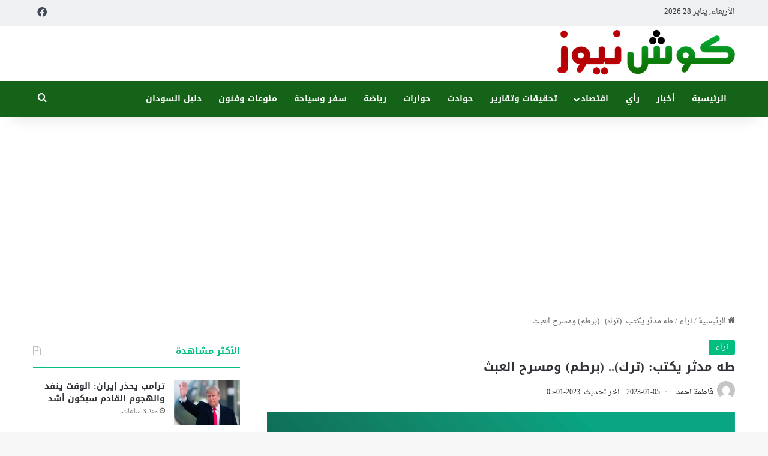

--- FILE ---
content_type: text/html; charset=UTF-8
request_url: https://kushnews.net/2023/01/352949
body_size: 22364
content:
<!DOCTYPE html>
<html dir="rtl" lang="ar" class="" data-skin="light" prefix="og: https://ogp.me/ns#">
<head><script data-no-optimize="1">var litespeed_docref=sessionStorage.getItem("litespeed_docref");litespeed_docref&&(Object.defineProperty(document,"referrer",{get:function(){return litespeed_docref}}),sessionStorage.removeItem("litespeed_docref"));</script>
	<meta charset="UTF-8" />
	<link rel="profile" href="https://gmpg.org/xfn/11" />
	
<meta http-equiv='x-dns-prefetch-control' content='on'>
<link rel='dns-prefetch' href='//cdnjs.cloudflare.com' />
<link rel='dns-prefetch' href='//ajax.googleapis.com' />
<link rel='dns-prefetch' href='//fonts.googleapis.com' />
<link rel='dns-prefetch' href='//fonts.gstatic.com' />
<link rel='dns-prefetch' href='//s.gravatar.com' />
<link rel='dns-prefetch' href='//www.google-analytics.com' />

<!-- تحسين محرك البحث بواسطة رانك ماث - https://rankmath.com/ -->
<title>طه مدثر يكتب: (ترك).. (برطم) ومسرح العبث - كوش نيوز</title>
<meta name="description" content="(1) سمعنا وقرأنا عن مسرح العبث ومسرح اللامعقول، ولم نكن نتوقع أن يكون ذاك العبث وذلك اللامعقول كائناً يمشي بيننا تيهاً وافتخاراً، فذاك القيادي الأهلي السيد"/>
<meta name="robots" content="follow, index, max-snippet:-1, max-video-preview:-1, max-image-preview:large"/>
<link rel="canonical" href="https://kushnews.net/2023/01/352949" />
<meta property="og:locale" content="ar_AR" />
<meta property="og:type" content="article" />
<meta property="og:title" content="طه مدثر يكتب: (ترك).. (برطم) ومسرح العبث - كوش نيوز" />
<meta property="og:description" content="(1) سمعنا وقرأنا عن مسرح العبث ومسرح اللامعقول، ولم نكن نتوقع أن يكون ذاك العبث وذلك اللامعقول كائناً يمشي بيننا تيهاً وافتخاراً، فذاك القيادي الأهلي السيد" />
<meta property="og:url" content="https://kushnews.net/2023/01/352949" />
<meta property="og:site_name" content="كوش نيوز" />
<meta property="article:publisher" content="https://facebook.com/kushnews1" />
<meta property="article:section" content="آراء" />
<meta property="og:image" content="https://kushnews.net/wp-content/uploads/2021/02/145153856_2823007937927789_5994657263825444496_n.png" />
<meta property="og:image:secure_url" content="https://kushnews.net/wp-content/uploads/2021/02/145153856_2823007937927789_5994657263825444496_n.png" />
<meta property="og:image:width" content="1024" />
<meta property="og:image:height" content="538" />
<meta property="og:image:alt" content="طه مدثر يكتب: (ترك).. (برطم) ومسرح العبث" />
<meta property="og:image:type" content="image/png" />
<meta property="article:published_time" content="2023-01-05T07:49:30+02:00" />
<meta name="twitter:card" content="summary_large_image" />
<meta name="twitter:title" content="طه مدثر يكتب: (ترك).. (برطم) ومسرح العبث - كوش نيوز" />
<meta name="twitter:description" content="(1) سمعنا وقرأنا عن مسرح العبث ومسرح اللامعقول، ولم نكن نتوقع أن يكون ذاك العبث وذلك اللامعقول كائناً يمشي بيننا تيهاً وافتخاراً، فذاك القيادي الأهلي السيد" />
<meta name="twitter:image" content="https://kushnews.net/wp-content/uploads/2021/02/145153856_2823007937927789_5994657263825444496_n.png" />
<meta name="twitter:label1" content="كُتب بواسطة" />
<meta name="twitter:data1" content="فاطمة احمد" />
<meta name="twitter:label2" content="مدة القراءة" />
<meta name="twitter:data2" content="دقيقة واحدة (1)" />
<script type="application/ld+json" class="rank-math-schema">{"@context":"https://schema.org","@graph":[{"@type":"Place","@id":"https://kushnews.net/#place","address":{"@type":"PostalAddress","addressRegion":"Khartoum","postalCode":"11111","addressCountry":"Sudan"}},{"@type":["NewsMediaOrganization","Organization"],"@id":"https://kushnews.net/#organization","name":"\u0643\u0648\u0634 \u0646\u064a\u0648\u0632","url":"https://kushnews.net","sameAs":["https://facebook.com/kushnews1"],"email":"info@kushnews.net","address":{"@type":"PostalAddress","addressRegion":"Khartoum","postalCode":"11111","addressCountry":"Sudan"},"logo":{"@type":"ImageObject","@id":"https://kushnews.net/#logo","url":"https://kushnews.net/wp-content/uploads/2024/12/logo.png","contentUrl":"https://kushnews.net/wp-content/uploads/2024/12/logo.png","caption":"\u0643\u0648\u0634 \u0646\u064a\u0648\u0632","inLanguage":"ar","width":"300","height":"81"},"location":{"@id":"https://kushnews.net/#place"}},{"@type":"WebSite","@id":"https://kushnews.net/#website","url":"https://kushnews.net","name":"\u0643\u0648\u0634 \u0646\u064a\u0648\u0632","alternateName":"Kushnews","publisher":{"@id":"https://kushnews.net/#organization"},"inLanguage":"ar"},{"@type":"ImageObject","@id":"https://kushnews.net/wp-content/uploads/2021/02/145153856_2823007937927789_5994657263825444496_n.png","url":"https://kushnews.net/wp-content/uploads/2021/02/145153856_2823007937927789_5994657263825444496_n.png","width":"1024","height":"538","inLanguage":"ar"},{"@type":"BreadcrumbList","@id":"https://kushnews.net/2023/01/352949#breadcrumb","itemListElement":[{"@type":"ListItem","position":"1","item":{"@id":"https://kushnews.net","name":"\u0627\u0644\u0631\u0626\u064a\u0633\u064a\u0629"}},{"@type":"ListItem","position":"2","item":{"@id":"https://kushnews.net/2023/01/352949","name":"\u0637\u0647 \u0645\u062f\u062b\u0631 \u064a\u0643\u062a\u0628: (\u062a\u0631\u0643).. (\u0628\u0631\u0637\u0645) \u0648\u0645\u0633\u0631\u062d \u0627\u0644\u0639\u0628\u062b"}}]},{"@type":"WebPage","@id":"https://kushnews.net/2023/01/352949#webpage","url":"https://kushnews.net/2023/01/352949","name":"\u0637\u0647 \u0645\u062f\u062b\u0631 \u064a\u0643\u062a\u0628: (\u062a\u0631\u0643).. (\u0628\u0631\u0637\u0645) \u0648\u0645\u0633\u0631\u062d \u0627\u0644\u0639\u0628\u062b - \u0643\u0648\u0634 \u0646\u064a\u0648\u0632","datePublished":"2023-01-05T07:49:30+02:00","dateModified":"2023-01-05T07:49:30+02:00","isPartOf":{"@id":"https://kushnews.net/#website"},"primaryImageOfPage":{"@id":"https://kushnews.net/wp-content/uploads/2021/02/145153856_2823007937927789_5994657263825444496_n.png"},"inLanguage":"ar","breadcrumb":{"@id":"https://kushnews.net/2023/01/352949#breadcrumb"}},{"@type":"Person","@id":"https://kushnews.net/author/fatima","name":"\u0641\u0627\u0637\u0645\u0629 \u0627\u062d\u0645\u062f","url":"https://kushnews.net/author/fatima","image":{"@type":"ImageObject","@id":"https://secure.gravatar.com/avatar/4df69282aa2961a43a814a6d94e2d424d457d2a186d49622a90ae9186b7e51ea?s=96&amp;d=mm&amp;r=g","url":"https://secure.gravatar.com/avatar/4df69282aa2961a43a814a6d94e2d424d457d2a186d49622a90ae9186b7e51ea?s=96&amp;d=mm&amp;r=g","caption":"\u0641\u0627\u0637\u0645\u0629 \u0627\u062d\u0645\u062f","inLanguage":"ar"},"sameAs":["https://kushnews.net"],"worksFor":{"@id":"https://kushnews.net/#organization"}},{"@type":"BlogPosting","headline":"\u0637\u0647 \u0645\u062f\u062b\u0631 \u064a\u0643\u062a\u0628: (\u062a\u0631\u0643).. (\u0628\u0631\u0637\u0645) \u0648\u0645\u0633\u0631\u062d \u0627\u0644\u0639\u0628\u062b - \u0643\u0648\u0634 \u0646\u064a\u0648\u0632","datePublished":"2023-01-05T07:49:30+02:00","dateModified":"2023-01-05T07:49:30+02:00","author":{"@id":"https://kushnews.net/author/fatima","name":"\u0641\u0627\u0637\u0645\u0629 \u0627\u062d\u0645\u062f"},"publisher":{"@id":"https://kushnews.net/#organization"},"description":"(1) \u0633\u0645\u0639\u0646\u0627 \u0648\u0642\u0631\u0623\u0646\u0627 \u0639\u0646 \u0645\u0633\u0631\u062d \u0627\u0644\u0639\u0628\u062b \u0648\u0645\u0633\u0631\u062d \u0627\u0644\u0644\u0627\u0645\u0639\u0642\u0648\u0644\u060c \u0648\u0644\u0645 \u0646\u0643\u0646 \u0646\u062a\u0648\u0642\u0639 \u0623\u0646 \u064a\u0643\u0648\u0646 \u0630\u0627\u0643 \u0627\u0644\u0639\u0628\u062b \u0648\u0630\u0644\u0643 \u0627\u0644\u0644\u0627\u0645\u0639\u0642\u0648\u0644 \u0643\u0627\u0626\u0646\u0627\u064b \u064a\u0645\u0634\u064a \u0628\u064a\u0646\u0646\u0627 \u062a\u064a\u0647\u0627\u064b \u0648\u0627\u0641\u062a\u062e\u0627\u0631\u0627\u064b\u060c \u0641\u0630\u0627\u0643 \u0627\u0644\u0642\u064a\u0627\u062f\u064a \u0627\u0644\u0623\u0647\u0644\u064a \u0627\u0644\u0633\u064a\u062f","name":"\u0637\u0647 \u0645\u062f\u062b\u0631 \u064a\u0643\u062a\u0628: (\u062a\u0631\u0643).. (\u0628\u0631\u0637\u0645) \u0648\u0645\u0633\u0631\u062d \u0627\u0644\u0639\u0628\u062b - \u0643\u0648\u0634 \u0646\u064a\u0648\u0632","@id":"https://kushnews.net/2023/01/352949#richSnippet","isPartOf":{"@id":"https://kushnews.net/2023/01/352949#webpage"},"image":{"@id":"https://kushnews.net/wp-content/uploads/2021/02/145153856_2823007937927789_5994657263825444496_n.png"},"inLanguage":"ar","mainEntityOfPage":{"@id":"https://kushnews.net/2023/01/352949#webpage"}}]}</script>
<!-- /إضافة تحسين محركات البحث لووردبريس Rank Math -->

<link rel='dns-prefetch' href='//stats.wp.com' />
<link rel='dns-prefetch' href='//fonts.googleapis.com' />
<link rel='dns-prefetch' href='//jetpack.wordpress.com' />
<link rel='dns-prefetch' href='//s0.wp.com' />
<link rel='dns-prefetch' href='//public-api.wordpress.com' />
<link rel='dns-prefetch' href='//0.gravatar.com' />
<link rel='dns-prefetch' href='//1.gravatar.com' />
<link rel='dns-prefetch' href='//2.gravatar.com' />
<link rel='dns-prefetch' href='//maps.googleapis.com' />
<link rel='dns-prefetch' href='//maps.gstatic.com' />
<link rel='dns-prefetch' href='//fonts.gstatic.com' />
<link rel='dns-prefetch' href='//ajax.googleapis.com' />
<link rel='dns-prefetch' href='//apis.google.com' />
<link rel='dns-prefetch' href='//google-analytics.com' />
<link rel='dns-prefetch' href='//www.google-analytics.com' />
<link rel='dns-prefetch' href='//ssl.google-analytics.com' />
<link rel='dns-prefetch' href='//youtube.com' />
<link rel='dns-prefetch' href='//api.pinterest.com' />
<link rel='dns-prefetch' href='//cdnjs.cloudflare.com' />
<link rel='dns-prefetch' href='//connect.facebook.net' />
<link rel='dns-prefetch' href='//platform.twitter.com' />
<link rel='dns-prefetch' href='//syndication.twitter.com' />
<link rel='dns-prefetch' href='//platform.instagram.com' />
<link rel='dns-prefetch' href='//disqus.com' />
<link rel='dns-prefetch' href='//sitename.disqus.com' />
<link rel='dns-prefetch' href='//s7.addthis.com' />
<link rel='dns-prefetch' href='//platform.linkedin.com' />
<link rel='dns-prefetch' href='//w.sharethis.com' />
<link rel='dns-prefetch' href='//i0.wp.com' />
<link rel='dns-prefetch' href='//i1.wp.com' />
<link rel='dns-prefetch' href='//i2.wp.com' />
<link rel='dns-prefetch' href='//pixel.wp.com' />
<link rel='dns-prefetch' href='//s.gravatar.com' />
<link rel="alternate" type="application/rss+xml" title="كوش نيوز &laquo; الخلاصة" href="https://kushnews.net/feed" />
<link rel="alternate" type="application/rss+xml" title="كوش نيوز &laquo; خلاصة التعليقات" href="https://kushnews.net/comments/feed" />

		<style type="text/css">
			:root{				
			--tie-preset-gradient-1: linear-gradient(135deg, rgba(6, 147, 227, 1) 0%, rgb(155, 81, 224) 100%);
			--tie-preset-gradient-2: linear-gradient(135deg, rgb(122, 220, 180) 0%, rgb(0, 208, 130) 100%);
			--tie-preset-gradient-3: linear-gradient(135deg, rgba(252, 185, 0, 1) 0%, rgba(255, 105, 0, 1) 100%);
			--tie-preset-gradient-4: linear-gradient(135deg, rgba(255, 105, 0, 1) 0%, rgb(207, 46, 46) 100%);
			--tie-preset-gradient-5: linear-gradient(135deg, rgb(238, 238, 238) 0%, rgb(169, 184, 195) 100%);
			--tie-preset-gradient-6: linear-gradient(135deg, rgb(74, 234, 220) 0%, rgb(151, 120, 209) 20%, rgb(207, 42, 186) 40%, rgb(238, 44, 130) 60%, rgb(251, 105, 98) 80%, rgb(254, 248, 76) 100%);
			--tie-preset-gradient-7: linear-gradient(135deg, rgb(255, 206, 236) 0%, rgb(152, 150, 240) 100%);
			--tie-preset-gradient-8: linear-gradient(135deg, rgb(254, 205, 165) 0%, rgb(254, 45, 45) 50%, rgb(107, 0, 62) 100%);
			--tie-preset-gradient-9: linear-gradient(135deg, rgb(255, 203, 112) 0%, rgb(199, 81, 192) 50%, rgb(65, 88, 208) 100%);
			--tie-preset-gradient-10: linear-gradient(135deg, rgb(255, 245, 203) 0%, rgb(182, 227, 212) 50%, rgb(51, 167, 181) 100%);
			--tie-preset-gradient-11: linear-gradient(135deg, rgb(202, 248, 128) 0%, rgb(113, 206, 126) 100%);
			--tie-preset-gradient-12: linear-gradient(135deg, rgb(2, 3, 129) 0%, rgb(40, 116, 252) 100%);
			--tie-preset-gradient-13: linear-gradient(135deg, #4D34FA, #ad34fa);
			--tie-preset-gradient-14: linear-gradient(135deg, #0057FF, #31B5FF);
			--tie-preset-gradient-15: linear-gradient(135deg, #FF007A, #FF81BD);
			--tie-preset-gradient-16: linear-gradient(135deg, #14111E, #4B4462);
			--tie-preset-gradient-17: linear-gradient(135deg, #F32758, #FFC581);

			
					--main-nav-background: #1f2024;
					--main-nav-secondry-background: rgba(0,0,0,0.2);
					--main-nav-primary-color: #0088ff;
					--main-nav-contrast-primary-color: #FFFFFF;
					--main-nav-text-color: #FFFFFF;
					--main-nav-secondry-text-color: rgba(225,255,255,0.5);
					--main-nav-main-border-color: rgba(255,255,255,0.07);
					--main-nav-secondry-border-color: rgba(255,255,255,0.04);
				
			}
		</style>
	<link rel="alternate" title="oEmbed (JSON)" type="application/json+oembed" href="https://kushnews.net/wp-json/oembed/1.0/embed?url=https%3A%2F%2Fkushnews.net%2F2023%2F01%2F352949" />
<link rel="alternate" title="oEmbed (XML)" type="text/xml+oembed" href="https://kushnews.net/wp-json/oembed/1.0/embed?url=https%3A%2F%2Fkushnews.net%2F2023%2F01%2F352949&#038;format=xml" />
<meta name="viewport" content="width=device-width, initial-scale=1.0" /><style id='wp-img-auto-sizes-contain-inline-css' type='text/css'>
img:is([sizes=auto i],[sizes^="auto," i]){contain-intrinsic-size:3000px 1500px}
/*# sourceURL=wp-img-auto-sizes-contain-inline-css */
</style>

<link rel='stylesheet' id='droidarabicnaskh-css' href='//fonts.googleapis.com/earlyaccess/droidarabicnaskh?ver=0f2ef688f100be39684537c1147e471b' type='text/css' media='all' />
<link rel='stylesheet' id='notosanskufiarabic-css' href='//fonts.googleapis.com/earlyaccess/notosanskufiarabic?ver=0f2ef688f100be39684537c1147e471b' type='text/css' media='all' />
<style id='wp-emoji-styles-inline-css' type='text/css'>

	img.wp-smiley, img.emoji {
		display: inline !important;
		border: none !important;
		box-shadow: none !important;
		height: 1em !important;
		width: 1em !important;
		margin: 0 0.07em !important;
		vertical-align: -0.1em !important;
		background: none !important;
		padding: 0 !important;
	}
/*# sourceURL=wp-emoji-styles-inline-css */
</style>
<link rel='stylesheet' id='contact-form-7-css' href='https://kushnews.net/wp-content/plugins/contact-form-7/includes/css/styles.css?ver=6.1.4' type='text/css' media='all' />
<style id='contact-form-7-inline-css' type='text/css'>
.wpcf7 .wpcf7-recaptcha iframe {margin-bottom: 0;}.wpcf7 .wpcf7-recaptcha[data-align="center"] > div {margin: 0 auto;}.wpcf7 .wpcf7-recaptcha[data-align="right"] > div {margin: 0 0 0 auto;}
/*# sourceURL=contact-form-7-inline-css */
</style>
<link rel='stylesheet' id='contact-form-7-rtl-css' href='https://kushnews.net/wp-content/plugins/contact-form-7/includes/css/styles-rtl.css?ver=6.1.4' type='text/css' media='all' />
<link rel='stylesheet' id='tie-css-base-css' href='https://kushnews.net/wp-content/themes/jannah/assets/css/base.min.css?ver=7.6.1' type='text/css' media='all' />
<link rel='stylesheet' id='tie-css-styles-css' href='https://kushnews.net/wp-content/themes/jannah/assets/css/style.min.css?ver=7.6.1' type='text/css' media='all' />
<link rel='stylesheet' id='tie-css-widgets-css' href='https://kushnews.net/wp-content/themes/jannah/assets/css/widgets.min.css?ver=7.6.1' type='text/css' media='all' />
<link rel='stylesheet' id='tie-css-helpers-css' href='https://kushnews.net/wp-content/themes/jannah/assets/css/helpers.min.css?ver=7.6.1' type='text/css' media='all' />
<link rel='stylesheet' id='tie-fontawesome5-css' href='https://kushnews.net/wp-content/themes/jannah/assets/css/fontawesome.css?ver=7.6.1' type='text/css' media='all' />
<link rel='stylesheet' id='tie-css-shortcodes-css' href='https://kushnews.net/wp-content/themes/jannah/assets/css/plugins/shortcodes.min.css?ver=7.6.1' type='text/css' media='all' />
<link rel='stylesheet' id='tie-css-single-css' href='https://kushnews.net/wp-content/themes/jannah/assets/css/single.min.css?ver=7.6.1' type='text/css' media='all' />
<link rel='stylesheet' id='tie-css-print-css' href='https://kushnews.net/wp-content/themes/jannah/assets/css/print.css?ver=7.6.1' type='text/css' media='print' />
<link rel='stylesheet' id='tie-theme-rtl-css-css' href='https://kushnews.net/wp-content/themes/jannah/rtl.css?ver=0f2ef688f100be39684537c1147e471b' type='text/css' media='all' />
<link rel='stylesheet' id='tie-theme-child-css-css' href='https://kushnews.net/wp-content/themes/jannah-child/style.css?ver=0f2ef688f100be39684537c1147e471b' type='text/css' media='all' />
<style id='tie-theme-child-css-inline-css' type='text/css'>
body{font-family: Droid Arabic Naskh;}.logo-text,h1,h2,h3,h4,h5,h6,.the-subtitle{font-family: Noto Sans Kufi Arabic;}#main-nav .main-menu > ul > li > a{font-family: Noto Sans Kufi Arabic;}.entry-header h1.entry-title{font-size: 20px;}#the-post .entry-content,#the-post .entry-content p{font-size: 19px;line-height: 1.75;}#tie-wrapper .mag-box.big-post-left-box li:not(:first-child) .post-title,#tie-wrapper .mag-box.big-post-top-box li:not(:first-child) .post-title,#tie-wrapper .mag-box.half-box li:not(:first-child) .post-title,#tie-wrapper .mag-box.big-thumb-left-box li:not(:first-child) .post-title,#tie-wrapper .mag-box.scrolling-box .slide .post-title,#tie-wrapper .mag-box.miscellaneous-box li:not(:first-child) .post-title{font-weight: 500;}:root:root{--brand-color: #00bf80;--dark-brand-color: #008d4e;--bright-color: #FFFFFF;--base-color: #2c2f34;}#reading-position-indicator{box-shadow: 0 0 10px rgba( 0,191,128,0.7);}:root:root{--brand-color: #00bf80;--dark-brand-color: #008d4e;--bright-color: #FFFFFF;--base-color: #2c2f34;}#reading-position-indicator{box-shadow: 0 0 10px rgba( 0,191,128,0.7);}#header-notification-bar{background: var( --tie-preset-gradient-13 );}#header-notification-bar{--tie-buttons-color: #FFFFFF;--tie-buttons-border-color: #FFFFFF;--tie-buttons-hover-color: #e1e1e1;--tie-buttons-hover-text: #000000;}#header-notification-bar{--tie-buttons-text: #000000;}#top-nav,#top-nav .sub-menu,#top-nav .comp-sub-menu,#top-nav .ticker-content,#top-nav .ticker-swipe,.top-nav-boxed #top-nav .topbar-wrapper,.top-nav-dark .top-menu ul,#autocomplete-suggestions.search-in-top-nav{background-color : #eff0f1;}#top-nav *,#autocomplete-suggestions.search-in-top-nav{border-color: rgba( #000000,0.08);}#top-nav .icon-basecloud-bg:after{color: #eff0f1;}#top-nav a:not(:hover),#top-nav input,#top-nav #search-submit,#top-nav .fa-spinner,#top-nav .dropdown-social-icons li a span,#top-nav .components > li .social-link:not(:hover) span,#autocomplete-suggestions.search-in-top-nav a{color: #434955;}#top-nav input::-moz-placeholder{color: #434955;}#top-nav input:-moz-placeholder{color: #434955;}#top-nav input:-ms-input-placeholder{color: #434955;}#top-nav input::-webkit-input-placeholder{color: #434955;}#top-nav,.search-in-top-nav{--tie-buttons-color: #00bf80;--tie-buttons-border-color: #00bf80;--tie-buttons-text: #FFFFFF;--tie-buttons-hover-color: #00a162;}#top-nav a:hover,#top-nav .menu li:hover > a,#top-nav .menu > .tie-current-menu > a,#top-nav .components > li:hover > a,#top-nav .components #search-submit:hover,#autocomplete-suggestions.search-in-top-nav .post-title a:hover{color: #00bf80;}#top-nav,#top-nav .comp-sub-menu,#top-nav .tie-weather-widget{color: #333333;}#autocomplete-suggestions.search-in-top-nav .post-meta,#autocomplete-suggestions.search-in-top-nav .post-meta a:not(:hover){color: rgba( 51,51,51,0.7 );}#top-nav .weather-icon .icon-cloud,#top-nav .weather-icon .icon-basecloud-bg,#top-nav .weather-icon .icon-cloud-behind{color: #333333 !important;}#main-nav,#main-nav .menu-sub-content,#main-nav .comp-sub-menu,#main-nav ul.cats-vertical li a.is-active,#main-nav ul.cats-vertical li a:hover,#autocomplete-suggestions.search-in-main-nav{background-color: #146318;}#main-nav{border-width: 0;}#theme-header #main-nav:not(.fixed-nav){bottom: 0;}#main-nav .icon-basecloud-bg:after{color: #146318;}#autocomplete-suggestions.search-in-main-nav{border-color: rgba(255,255,255,0.07);}.main-nav-boxed #main-nav .main-menu-wrapper{border-width: 0;}#main-nav a:not(:hover),#main-nav a.social-link:not(:hover) span,#main-nav .dropdown-social-icons li a span,#autocomplete-suggestions.search-in-main-nav a{color: #ffffff;}.main-nav,.search-in-main-nav{--main-nav-primary-color: #34495e;--tie-buttons-color: #34495e;--tie-buttons-border-color: #34495e;--tie-buttons-text: #FFFFFF;--tie-buttons-hover-color: #162b40;}#main-nav .mega-links-head:after,#main-nav .cats-horizontal a.is-active,#main-nav .cats-horizontal a:hover,#main-nav .spinner > div{background-color: #34495e;}#main-nav .menu ul li:hover > a,#main-nav .menu ul li.current-menu-item:not(.mega-link-column) > a,#main-nav .components a:hover,#main-nav .components > li:hover > a,#main-nav #search-submit:hover,#main-nav .cats-vertical a.is-active,#main-nav .cats-vertical a:hover,#main-nav .mega-menu .post-meta a:hover,#main-nav .mega-menu .post-box-title a:hover,#autocomplete-suggestions.search-in-main-nav a:hover,#main-nav .spinner-circle:after{color: #34495e;}#main-nav .menu > li.tie-current-menu > a,#main-nav .menu > li:hover > a,.theme-header #main-nav .mega-menu .cats-horizontal a.is-active,.theme-header #main-nav .mega-menu .cats-horizontal a:hover{color: #FFFFFF;}#main-nav .menu > li.tie-current-menu > a:before,#main-nav .menu > li:hover > a:before{border-top-color: #FFFFFF;}#main-nav,#main-nav input,#main-nav #search-submit,#main-nav .fa-spinner,#main-nav .comp-sub-menu,#main-nav .tie-weather-widget{color: #ffffff;}#main-nav input::-moz-placeholder{color: #ffffff;}#main-nav input:-moz-placeholder{color: #ffffff;}#main-nav input:-ms-input-placeholder{color: #ffffff;}#main-nav input::-webkit-input-placeholder{color: #ffffff;}#main-nav .mega-menu .post-meta,#main-nav .mega-menu .post-meta a,#autocomplete-suggestions.search-in-main-nav .post-meta{color: rgba(255,255,255,0.6);}#main-nav .weather-icon .icon-cloud,#main-nav .weather-icon .icon-basecloud-bg,#main-nav .weather-icon .icon-cloud-behind{color: #ffffff !important;}#footer{background-color: #434955;}#site-info{background-color: #363a42;}#footer .posts-list-counter .posts-list-items li.widget-post-list:before{border-color: #434955;}#footer .timeline-widget a .date:before{border-color: rgba(67,73,85,0.8);}#footer .footer-boxed-widget-area,#footer textarea,#footer input:not([type=submit]),#footer select,#footer code,#footer kbd,#footer pre,#footer samp,#footer .show-more-button,#footer .slider-links .tie-slider-nav span,#footer #wp-calendar,#footer #wp-calendar tbody td,#footer #wp-calendar thead th,#footer .widget.buddypress .item-options a{border-color: rgba(255,255,255,0.1);}#footer .social-statistics-widget .white-bg li.social-icons-item a,#footer .widget_tag_cloud .tagcloud a,#footer .latest-tweets-widget .slider-links .tie-slider-nav span,#footer .widget_layered_nav_filters a{border-color: rgba(255,255,255,0.1);}#footer .social-statistics-widget .white-bg li:before{background: rgba(255,255,255,0.1);}.site-footer #wp-calendar tbody td{background: rgba(255,255,255,0.02);}#footer .white-bg .social-icons-item a span.followers span,#footer .circle-three-cols .social-icons-item a .followers-num,#footer .circle-three-cols .social-icons-item a .followers-name{color: rgba(255,255,255,0.8);}#footer .timeline-widget ul:before,#footer .timeline-widget a:not(:hover) .date:before{background-color: #252b37;}#footer .widget-title,#footer .widget-title a:not(:hover){color: #00bf80;}#footer,#footer textarea,#footer input:not([type='submit']),#footer select,#footer #wp-calendar tbody,#footer .tie-slider-nav li span:not(:hover),#footer .widget_categories li a:before,#footer .widget_product_categories li a:before,#footer .widget_layered_nav li a:before,#footer .widget_archive li a:before,#footer .widget_nav_menu li a:before,#footer .widget_meta li a:before,#footer .widget_pages li a:before,#footer .widget_recent_entries li a:before,#footer .widget_display_forums li a:before,#footer .widget_display_views li a:before,#footer .widget_rss li a:before,#footer .widget_display_stats dt:before,#footer .subscribe-widget-content h3,#footer .about-author .social-icons a:not(:hover) span{color: #bbbbbb;}#footer post-widget-body .meta-item,#footer .post-meta,#footer .stream-title,#footer.dark-skin .timeline-widget .date,#footer .wp-caption .wp-caption-text,#footer .rss-date{color: rgba(187,187,187,0.7);}#footer input::-moz-placeholder{color: #bbbbbb;}#footer input:-moz-placeholder{color: #bbbbbb;}#footer input:-ms-input-placeholder{color: #bbbbbb;}#footer input::-webkit-input-placeholder{color: #bbbbbb;}@media (max-width: 991px){#theme-header.has-normal-width-logo #logo img {width:200px !important;max-width:100% !important;height: auto !important;max-height: 200px !important;}}#respond .comment-form-email {width: 100% !important;float: none !important;}.entry p { margin-bottom: 25px; line-height: 26px; text-align: justify;}
/*# sourceURL=tie-theme-child-css-inline-css */
</style>
<script type="text/javascript" src="https://kushnews.net/wp-includes/js/jquery/jquery.min.js?ver=3.7.1" id="jquery-core-js"></script>
<script type="text/javascript" src="https://kushnews.net/wp-includes/js/jquery/jquery-migrate.min.js?ver=3.4.1" id="jquery-migrate-js"></script>
<link rel="https://api.w.org/" href="https://kushnews.net/wp-json/" /><link rel="alternate" title="JSON" type="application/json" href="https://kushnews.net/wp-json/wp/v2/posts/352949" /><link rel="EditURI" type="application/rsd+xml" title="RSD" href="https://kushnews.net/xmlrpc.php?rsd" />
<meta name="generator" content="performance-lab 4.0.1; plugins: ">
	<style>img#wpstats{display:none}</style>
		<meta http-equiv="X-UA-Compatible" content="IE=edge"><!-- Global site tag (gtag.js) - Google Analytics -->
<script async src="https://www.googletagmanager.com/gtag/js?id=UA-30239089-7"></script>
<script>
  window.dataLayer = window.dataLayer || [];
  function gtag(){dataLayer.push(arguments);}
  gtag('js', new Date());

  gtag('config', 'UA-30239089-7');
</script>

<link rel="amphtml" href="https://kushnews.net/2023/01/352949/amp"><script type="text/javascript" id="google_gtagjs" src="https://www.googletagmanager.com/gtag/js?id=G-XKXML2MVVV" async="async"></script>
<script type="text/javascript" id="google_gtagjs-inline">
/* <![CDATA[ */
window.dataLayer = window.dataLayer || [];function gtag(){dataLayer.push(arguments);}gtag('set', 'linker', {"domains":["kushnews.net"]} );gtag('js', new Date());gtag('config', 'G-XKXML2MVVV', {} );
/* ]]> */
</script>
<link rel="icon" href="https://kushnews.net/wp-content/uploads/2024/12/cropped-logo-32x32.png" sizes="32x32" />
<link rel="icon" href="https://kushnews.net/wp-content/uploads/2024/12/cropped-logo-192x192.png" sizes="192x192" />
<link rel="apple-touch-icon" href="https://kushnews.net/wp-content/uploads/2024/12/cropped-logo-180x180.png" />
<meta name="msapplication-TileImage" content="https://kushnews.net/wp-content/uploads/2024/12/cropped-logo-270x270.png" />
<style id='global-styles-inline-css' type='text/css'>
:root{--wp--preset--aspect-ratio--square: 1;--wp--preset--aspect-ratio--4-3: 4/3;--wp--preset--aspect-ratio--3-4: 3/4;--wp--preset--aspect-ratio--3-2: 3/2;--wp--preset--aspect-ratio--2-3: 2/3;--wp--preset--aspect-ratio--16-9: 16/9;--wp--preset--aspect-ratio--9-16: 9/16;--wp--preset--color--black: #000000;--wp--preset--color--cyan-bluish-gray: #abb8c3;--wp--preset--color--white: #ffffff;--wp--preset--color--pale-pink: #f78da7;--wp--preset--color--vivid-red: #cf2e2e;--wp--preset--color--luminous-vivid-orange: #ff6900;--wp--preset--color--luminous-vivid-amber: #fcb900;--wp--preset--color--light-green-cyan: #7bdcb5;--wp--preset--color--vivid-green-cyan: #00d084;--wp--preset--color--pale-cyan-blue: #8ed1fc;--wp--preset--color--vivid-cyan-blue: #0693e3;--wp--preset--color--vivid-purple: #9b51e0;--wp--preset--color--global-color: #00bf80;--wp--preset--gradient--vivid-cyan-blue-to-vivid-purple: linear-gradient(135deg,rgb(6,147,227) 0%,rgb(155,81,224) 100%);--wp--preset--gradient--light-green-cyan-to-vivid-green-cyan: linear-gradient(135deg,rgb(122,220,180) 0%,rgb(0,208,130) 100%);--wp--preset--gradient--luminous-vivid-amber-to-luminous-vivid-orange: linear-gradient(135deg,rgb(252,185,0) 0%,rgb(255,105,0) 100%);--wp--preset--gradient--luminous-vivid-orange-to-vivid-red: linear-gradient(135deg,rgb(255,105,0) 0%,rgb(207,46,46) 100%);--wp--preset--gradient--very-light-gray-to-cyan-bluish-gray: linear-gradient(135deg,rgb(238,238,238) 0%,rgb(169,184,195) 100%);--wp--preset--gradient--cool-to-warm-spectrum: linear-gradient(135deg,rgb(74,234,220) 0%,rgb(151,120,209) 20%,rgb(207,42,186) 40%,rgb(238,44,130) 60%,rgb(251,105,98) 80%,rgb(254,248,76) 100%);--wp--preset--gradient--blush-light-purple: linear-gradient(135deg,rgb(255,206,236) 0%,rgb(152,150,240) 100%);--wp--preset--gradient--blush-bordeaux: linear-gradient(135deg,rgb(254,205,165) 0%,rgb(254,45,45) 50%,rgb(107,0,62) 100%);--wp--preset--gradient--luminous-dusk: linear-gradient(135deg,rgb(255,203,112) 0%,rgb(199,81,192) 50%,rgb(65,88,208) 100%);--wp--preset--gradient--pale-ocean: linear-gradient(135deg,rgb(255,245,203) 0%,rgb(182,227,212) 50%,rgb(51,167,181) 100%);--wp--preset--gradient--electric-grass: linear-gradient(135deg,rgb(202,248,128) 0%,rgb(113,206,126) 100%);--wp--preset--gradient--midnight: linear-gradient(135deg,rgb(2,3,129) 0%,rgb(40,116,252) 100%);--wp--preset--font-size--small: 13px;--wp--preset--font-size--medium: 20px;--wp--preset--font-size--large: 36px;--wp--preset--font-size--x-large: 42px;--wp--preset--spacing--20: 0.44rem;--wp--preset--spacing--30: 0.67rem;--wp--preset--spacing--40: 1rem;--wp--preset--spacing--50: 1.5rem;--wp--preset--spacing--60: 2.25rem;--wp--preset--spacing--70: 3.38rem;--wp--preset--spacing--80: 5.06rem;--wp--preset--shadow--natural: 6px 6px 9px rgba(0, 0, 0, 0.2);--wp--preset--shadow--deep: 12px 12px 50px rgba(0, 0, 0, 0.4);--wp--preset--shadow--sharp: 6px 6px 0px rgba(0, 0, 0, 0.2);--wp--preset--shadow--outlined: 6px 6px 0px -3px rgb(255, 255, 255), 6px 6px rgb(0, 0, 0);--wp--preset--shadow--crisp: 6px 6px 0px rgb(0, 0, 0);}:where(.is-layout-flex){gap: 0.5em;}:where(.is-layout-grid){gap: 0.5em;}body .is-layout-flex{display: flex;}.is-layout-flex{flex-wrap: wrap;align-items: center;}.is-layout-flex > :is(*, div){margin: 0;}body .is-layout-grid{display: grid;}.is-layout-grid > :is(*, div){margin: 0;}:where(.wp-block-columns.is-layout-flex){gap: 2em;}:where(.wp-block-columns.is-layout-grid){gap: 2em;}:where(.wp-block-post-template.is-layout-flex){gap: 1.25em;}:where(.wp-block-post-template.is-layout-grid){gap: 1.25em;}.has-black-color{color: var(--wp--preset--color--black) !important;}.has-cyan-bluish-gray-color{color: var(--wp--preset--color--cyan-bluish-gray) !important;}.has-white-color{color: var(--wp--preset--color--white) !important;}.has-pale-pink-color{color: var(--wp--preset--color--pale-pink) !important;}.has-vivid-red-color{color: var(--wp--preset--color--vivid-red) !important;}.has-luminous-vivid-orange-color{color: var(--wp--preset--color--luminous-vivid-orange) !important;}.has-luminous-vivid-amber-color{color: var(--wp--preset--color--luminous-vivid-amber) !important;}.has-light-green-cyan-color{color: var(--wp--preset--color--light-green-cyan) !important;}.has-vivid-green-cyan-color{color: var(--wp--preset--color--vivid-green-cyan) !important;}.has-pale-cyan-blue-color{color: var(--wp--preset--color--pale-cyan-blue) !important;}.has-vivid-cyan-blue-color{color: var(--wp--preset--color--vivid-cyan-blue) !important;}.has-vivid-purple-color{color: var(--wp--preset--color--vivid-purple) !important;}.has-black-background-color{background-color: var(--wp--preset--color--black) !important;}.has-cyan-bluish-gray-background-color{background-color: var(--wp--preset--color--cyan-bluish-gray) !important;}.has-white-background-color{background-color: var(--wp--preset--color--white) !important;}.has-pale-pink-background-color{background-color: var(--wp--preset--color--pale-pink) !important;}.has-vivid-red-background-color{background-color: var(--wp--preset--color--vivid-red) !important;}.has-luminous-vivid-orange-background-color{background-color: var(--wp--preset--color--luminous-vivid-orange) !important;}.has-luminous-vivid-amber-background-color{background-color: var(--wp--preset--color--luminous-vivid-amber) !important;}.has-light-green-cyan-background-color{background-color: var(--wp--preset--color--light-green-cyan) !important;}.has-vivid-green-cyan-background-color{background-color: var(--wp--preset--color--vivid-green-cyan) !important;}.has-pale-cyan-blue-background-color{background-color: var(--wp--preset--color--pale-cyan-blue) !important;}.has-vivid-cyan-blue-background-color{background-color: var(--wp--preset--color--vivid-cyan-blue) !important;}.has-vivid-purple-background-color{background-color: var(--wp--preset--color--vivid-purple) !important;}.has-black-border-color{border-color: var(--wp--preset--color--black) !important;}.has-cyan-bluish-gray-border-color{border-color: var(--wp--preset--color--cyan-bluish-gray) !important;}.has-white-border-color{border-color: var(--wp--preset--color--white) !important;}.has-pale-pink-border-color{border-color: var(--wp--preset--color--pale-pink) !important;}.has-vivid-red-border-color{border-color: var(--wp--preset--color--vivid-red) !important;}.has-luminous-vivid-orange-border-color{border-color: var(--wp--preset--color--luminous-vivid-orange) !important;}.has-luminous-vivid-amber-border-color{border-color: var(--wp--preset--color--luminous-vivid-amber) !important;}.has-light-green-cyan-border-color{border-color: var(--wp--preset--color--light-green-cyan) !important;}.has-vivid-green-cyan-border-color{border-color: var(--wp--preset--color--vivid-green-cyan) !important;}.has-pale-cyan-blue-border-color{border-color: var(--wp--preset--color--pale-cyan-blue) !important;}.has-vivid-cyan-blue-border-color{border-color: var(--wp--preset--color--vivid-cyan-blue) !important;}.has-vivid-purple-border-color{border-color: var(--wp--preset--color--vivid-purple) !important;}.has-vivid-cyan-blue-to-vivid-purple-gradient-background{background: var(--wp--preset--gradient--vivid-cyan-blue-to-vivid-purple) !important;}.has-light-green-cyan-to-vivid-green-cyan-gradient-background{background: var(--wp--preset--gradient--light-green-cyan-to-vivid-green-cyan) !important;}.has-luminous-vivid-amber-to-luminous-vivid-orange-gradient-background{background: var(--wp--preset--gradient--luminous-vivid-amber-to-luminous-vivid-orange) !important;}.has-luminous-vivid-orange-to-vivid-red-gradient-background{background: var(--wp--preset--gradient--luminous-vivid-orange-to-vivid-red) !important;}.has-very-light-gray-to-cyan-bluish-gray-gradient-background{background: var(--wp--preset--gradient--very-light-gray-to-cyan-bluish-gray) !important;}.has-cool-to-warm-spectrum-gradient-background{background: var(--wp--preset--gradient--cool-to-warm-spectrum) !important;}.has-blush-light-purple-gradient-background{background: var(--wp--preset--gradient--blush-light-purple) !important;}.has-blush-bordeaux-gradient-background{background: var(--wp--preset--gradient--blush-bordeaux) !important;}.has-luminous-dusk-gradient-background{background: var(--wp--preset--gradient--luminous-dusk) !important;}.has-pale-ocean-gradient-background{background: var(--wp--preset--gradient--pale-ocean) !important;}.has-electric-grass-gradient-background{background: var(--wp--preset--gradient--electric-grass) !important;}.has-midnight-gradient-background{background: var(--wp--preset--gradient--midnight) !important;}.has-small-font-size{font-size: var(--wp--preset--font-size--small) !important;}.has-medium-font-size{font-size: var(--wp--preset--font-size--medium) !important;}.has-large-font-size{font-size: var(--wp--preset--font-size--large) !important;}.has-x-large-font-size{font-size: var(--wp--preset--font-size--x-large) !important;}
/*# sourceURL=global-styles-inline-css */
</style>
</head>

<body data-rsssl=1 id="tie-body" class="rtl wp-singular post-template-default single single-post postid-352949 single-format-standard wp-theme-jannah wp-child-theme-jannah-child tie-no-js wrapper-has-shadow block-head-2 magazine2 is-thumb-overlay-disabled is-desktop is-header-layout-3 has-header-below-ad sidebar-left has-sidebar post-layout-1 narrow-title-narrow-media is-standard-format has-mobile-share">



<div class="background-overlay">

	<div id="tie-container" class="site tie-container">

		
		<div id="tie-wrapper">
			<div class="stream-item stream-item-above-header"></div>
<header id="theme-header" class="theme-header header-layout-3 main-nav-dark main-nav-default-dark main-nav-below no-stream-item top-nav-active top-nav-dark top-nav-default-dark top-nav-above has-shadow has-normal-width-logo mobile-header-centered">
	
<nav id="top-nav"  class="has-date-menu-components top-nav header-nav" aria-label="الشريط العلوي">
	<div class="container">
		<div class="topbar-wrapper">

			
					<div class="topbar-today-date">
						الأربعاء, يناير 28 2026					</div>
					
			<div class="tie-alignleft">
							</div><!-- .tie-alignleft /-->

			<div class="tie-alignright">
				<ul class="components"> <li class="social-icons-item"><a class="social-link facebook-social-icon" rel="external noopener nofollow" target="_blank" href="https://www.facebook.com/kushnews1"><span class="tie-social-icon tie-icon-facebook"></span><span class="screen-reader-text">فيسبوك</span></a></li> </ul><!-- Components -->			</div><!-- .tie-alignright /-->

		</div><!-- .topbar-wrapper /-->
	</div><!-- .container /-->
</nav><!-- #top-nav /-->

<div class="container header-container">
	<div class="tie-row logo-row">

		
		<div class="logo-wrapper">
			<div class="tie-col-md-4 logo-container clearfix">
				<div id="mobile-header-components-area_1" class="mobile-header-components"><ul class="components"><li class="mobile-component_menu custom-menu-link"><a href="#" id="mobile-menu-icon" class=""><span class="tie-mobile-menu-icon nav-icon is-layout-1"></span><span class="screen-reader-text">القائمة</span></a></li></ul></div>
		<div id="logo" class="image-logo" style="margin-top: 5px; margin-bottom: 5px;">

			
			<a title="كوش نيوز" href="https://kushnews.net/">
				
				<picture class="tie-logo-default tie-logo-picture">
					<source class="tie-logo-source-default tie-logo-source" srcset="https://kushnews.net/wp-content/uploads/2024/12/logo.png" media="(max-width:991px)">
					<source class="tie-logo-source-default tie-logo-source" srcset="https://kushnews.net/wp-content/uploads/2024/12/logo.png">
					<img class="tie-logo-img-default tie-logo-img" src="https://kushnews.net/wp-content/uploads/2024/12/logo.png" alt="كوش نيوز" width="300" height="81" style="max-height:81px; width: auto;" />
				</picture>
						</a>

			
		</div><!-- #logo /-->

		<div id="mobile-header-components-area_2" class="mobile-header-components"></div>			</div><!-- .tie-col /-->
		</div><!-- .logo-wrapper /-->

		
	</div><!-- .tie-row /-->
</div><!-- .container /-->

<div class="main-nav-wrapper">
	<nav id="main-nav"  class="main-nav header-nav menu-style-default menu-style-solid-bg"  aria-label="القائمة الرئيسية">
		<div class="container">

			<div class="main-menu-wrapper">

				
				<div id="menu-components-wrap">

					
		<div id="sticky-logo" class="image-logo">

			
			<a title="كوش نيوز" href="https://kushnews.net/">
				
				<picture class="tie-logo-default tie-logo-picture">
					<source class="tie-logo-source-default tie-logo-source" srcset="https://kushnews.net/wp-content/uploads/2024/12/logo.png">
					<img class="tie-logo-img-default tie-logo-img" src="https://kushnews.net/wp-content/uploads/2024/12/logo.png" alt="كوش نيوز"  />
				</picture>
						</a>

			
		</div><!-- #Sticky-logo /-->

		<div class="flex-placeholder"></div>
		
					<div class="main-menu main-menu-wrap">
						<div id="main-nav-menu" class="main-menu header-menu"><ul id="menu-%d8%a7%d9%84%d9%82%d8%a7%d8%a6%d9%85%d8%a9" class="menu"><li id="menu-item-38" class="menu-item menu-item-type-custom menu-item-object-custom menu-item-home menu-item-38"><a href="https://kushnews.net/">الرئيسية</a></li>
<li id="menu-item-16" class="menu-item menu-item-type-taxonomy menu-item-object-category menu-item-16"><a href="https://kushnews.net/category/%d8%a3%d8%ae%d8%a8%d8%a7%d8%b1">أخبار</a></li>
<li id="menu-item-70286" class="menu-item menu-item-type-taxonomy menu-item-object-category menu-item-70286"><a href="https://kushnews.net/category/%d8%b1%d8%a3%d9%8a">رأي</a></li>
<li id="menu-item-22" class="menu-item menu-item-type-taxonomy menu-item-object-category menu-item-has-children menu-item-22"><a href="https://kushnews.net/category/%d8%a7%d9%82%d8%aa%d8%b5%d8%a7%d8%af">اقتصاد</a>
<ul class="sub-menu menu-sub-content">
	<li id="menu-item-20" class="menu-item menu-item-type-taxonomy menu-item-object-category menu-item-20"><a href="https://kushnews.net/category/%d8%a3%d8%b3%d8%b9%d8%a7%d8%b1-%d8%a7%d9%84%d8%b9%d9%85%d9%84%d8%a7%d8%aa-%d9%88%d8%a7%d9%84%d8%b0%d9%87%d8%a8">أسعار العملات والذهب</a></li>
	<li id="menu-item-19" class="menu-item menu-item-type-taxonomy menu-item-object-category menu-item-19"><a href="https://kushnews.net/category/%d8%a3%d8%ae%d8%a8%d8%a7%d8%b1-%d8%b3%d9%88%d9%82-%d8%a7%d9%84%d8%b9%d9%82%d8%a7%d8%b1%d8%a7%d8%aa">أخبار سوق العقارات</a></li>
</ul>
</li>
<li id="menu-item-25" class="menu-item menu-item-type-taxonomy menu-item-object-category menu-item-25"><a href="https://kushnews.net/category/%d8%aa%d8%ad%d9%82%d9%8a%d9%82%d8%a7%d8%aa-%d9%88%d8%aa%d9%82%d8%a7%d8%b1%d9%8a%d8%b1">تحقيقات وتقارير</a></li>
<li id="menu-item-26" class="menu-item menu-item-type-taxonomy menu-item-object-category menu-item-26"><a href="https://kushnews.net/category/%d8%ad%d9%88%d8%a7%d8%af%d8%ab">حوادث</a></li>
<li id="menu-item-27" class="menu-item menu-item-type-taxonomy menu-item-object-category menu-item-27"><a href="https://kushnews.net/category/%d8%ad%d9%88%d8%a7%d8%b1%d8%a7%d8%aa">حوارات</a></li>
<li id="menu-item-29" class="menu-item menu-item-type-taxonomy menu-item-object-category menu-item-29"><a href="https://kushnews.net/category/%d8%b1%d9%8a%d8%a7%d8%b6%d8%a9">رياضة</a></li>
<li id="menu-item-30" class="menu-item menu-item-type-taxonomy menu-item-object-category menu-item-30"><a href="https://kushnews.net/category/%d8%b3%d9%81%d8%b1-%d9%88%d8%b3%d9%8a%d8%a7%d8%ad%d8%a9">سفر وسياحة</a></li>
<li id="menu-item-33" class="menu-item menu-item-type-taxonomy menu-item-object-category menu-item-33"><a href="https://kushnews.net/category/%d9%85%d9%86%d9%88%d8%b9%d8%a7%d8%aa-%d9%88%d9%81%d9%86%d9%88%d9%86">منوعات وفنون</a></li>
<li id="menu-item-42" class="menu-item menu-item-type-post_type menu-item-object-page menu-item-42"><a href="https://kushnews.net/?page_id=39">دليل السودان</a></li>
</ul></div>					</div><!-- .main-menu /-->

					<ul class="components">			<li class="search-compact-icon menu-item custom-menu-link">
				<a href="#" class="tie-search-trigger">
					<span class="tie-icon-search tie-search-icon" aria-hidden="true"></span>
					<span class="screen-reader-text">بحث عن</span>
				</a>
			</li>
			</ul><!-- Components -->
				</div><!-- #menu-components-wrap /-->
			</div><!-- .main-menu-wrapper /-->
		</div><!-- .container /-->

			</nav><!-- #main-nav /-->
</div><!-- .main-nav-wrapper /-->

</header>

<div class="stream-item stream-item-below-header"><div class="stream-item-size" style=""><script async src="//pagead2.googlesyndication.com/pagead/js/adsbygoogle.js"></script>
<!-- kush5 -->
<ins class="adsbygoogle"
     style="display:block"
     data-ad-client="ca-pub-4356654862656568"
     data-ad-slot="6738751097"
     data-ad-format="auto"></ins>
<script>
(adsbygoogle = window.adsbygoogle || []).push({});
</script></div></div><div id="content" class="site-content container"><div id="main-content-row" class="tie-row main-content-row">

<div class="main-content tie-col-md-8 tie-col-xs-12" role="main">

	
	<article id="the-post" class="container-wrapper post-content tie-standard">

		
<header class="entry-header-outer">

	<nav id="breadcrumb"><a href="https://kushnews.net/"><span class="tie-icon-home" aria-hidden="true"></span> الرئيسية</a><em class="delimiter">/</em><a href="https://kushnews.net/category/%d8%a2%d8%b1%d8%a7%d8%a1">آراء</a><em class="delimiter">/</em><span class="current">طه مدثر يكتب: (ترك).. (برطم) ومسرح العبث</span></nav><script type="application/ld+json">{"@context":"http:\/\/schema.org","@type":"BreadcrumbList","@id":"#Breadcrumb","itemListElement":[{"@type":"ListItem","position":1,"item":{"name":"\u0627\u0644\u0631\u0626\u064a\u0633\u064a\u0629","@id":"https:\/\/kushnews.net\/"}},{"@type":"ListItem","position":2,"item":{"name":"\u0622\u0631\u0627\u0621","@id":"https:\/\/kushnews.net\/category\/%d8%a2%d8%b1%d8%a7%d8%a1"}}]}</script>
	<div class="entry-header">

		<span class="post-cat-wrap"><a class="post-cat tie-cat-53" href="https://kushnews.net/category/%d8%a2%d8%b1%d8%a7%d8%a1">آراء</a></span>
		<h1 class="post-title entry-title">
			طه مدثر يكتب: (ترك).. (برطم) ومسرح العبث		</h1>

		<div class="single-post-meta post-meta clearfix"><span class="author-meta single-author with-avatars"><span class="meta-item meta-author-wrapper meta-author-15">
						<span class="meta-author-avatar">
							<a href="https://kushnews.net/author/fatima"><img alt='صورة فاطمة احمد' src='https://secure.gravatar.com/avatar/4df69282aa2961a43a814a6d94e2d424d457d2a186d49622a90ae9186b7e51ea?s=140&#038;d=mm&#038;r=g' srcset='https://secure.gravatar.com/avatar/4df69282aa2961a43a814a6d94e2d424d457d2a186d49622a90ae9186b7e51ea?s=280&#038;d=mm&#038;r=g 2x' class='avatar avatar-140 photo' height='140' width='140' decoding='async'/></a>
						</span>
					<span class="meta-author"><a href="https://kushnews.net/author/fatima" class="author-name tie-icon" title="فاطمة احمد">فاطمة احمد</a></span></span></span><span class="date meta-item tie-icon">2023-01-05</span><span class="meta-item last-updated">آخر تحديث: 2023-01-05</span><div class="tie-alignright"></div></div><!-- .post-meta -->	</div><!-- .entry-header /-->

	
	
</header><!-- .entry-header-outer /-->


<div  class="featured-area"><div class="featured-area-inner"><figure class="single-featured-image"><img width="1024" height="538" src="https://kushnews.net/wp-content/uploads/2021/02/145153856_2823007937927789_5994657263825444496_n.png" class="attachment-full size-full wp-post-image" alt="" data-main-img="1" decoding="async" fetchpriority="high" srcset="https://kushnews.net/wp-content/uploads/2021/02/145153856_2823007937927789_5994657263825444496_n.png 1024w, https://kushnews.net/wp-content/uploads/2021/02/145153856_2823007937927789_5994657263825444496_n-300x158.png 300w, https://kushnews.net/wp-content/uploads/2021/02/145153856_2823007937927789_5994657263825444496_n-768x404.png 768w" sizes="(max-width: 1024px) 100vw, 1024px" /></figure></div></div>
		<div class="entry-content entry clearfix">

			<div class="stream-item stream-item-above-post-content"><div class="stream-item-size" style=""><script async src="//pagead2.googlesyndication.com/pagead/js/adsbygoogle.js"></script>
<!-- kush5 -->
<ins class="adsbygoogle"
     style="display:block"
     data-ad-client="ca-pub-4356654862656568"
     data-ad-slot="6738751097"
     data-ad-format="auto"></ins>
<script>
(adsbygoogle = window.adsbygoogle || []).push({});
</script></div></div>
			<p>&nbsp;</p>
<p>&nbsp;</p>
<p>(1) سمعنا وقرأنا عن مسرح العبث ومسرح اللامعقول، ولم نكن نتوقع أن يكون ذاك العبث وذلك اللامعقول كائناً يمشي بيننا تيهاً وافتخاراً، فذاك القيادي الأهلي السيد محمد الامين ترك ووصفه الوظيفي ناظر نظارات عموم قبائل البجا والعموديات المستقلة، كان طوال ثلاثة عقود من الزمن وفي عهد الحزب البائد (طالع نازل ماكل شارب مع المخلوع البشير) ثم (ماسك خشمو عليه) لم يتحدث ولو (بهمسة) أن لإقليم شرق السودان قضايا ومشاكل متعددة الأوجه، ولم يعرف تلك القضايا والمشاكل إلا بعد قيام ثورة ديسمبر الظافرة، وحتى وبعد قيام الثورة لم يتحرك لفعل أي شيء إلا بعد أن أوحى له اولياؤه بالمركز بإغلاق ميناء البلاد الرئيس، واغلاق الطريق القومي، وذلك لإسقاط حكومة دكتور حمدوك، ولم يقم بإعادة فتحمها إلا بعد أن جاءته توجهات عليا وبعد اعترافهم أنهم اسقطوا حكومة حمدوك لصالح الانقلابيين واليوم نفس(الزول) يهدد بالانفصال والمطالبة بحكم ذاتي.</p>
<p>(2) وبفعل حبوب اللقاح والرذاذ المتطاير انتقلت عدوى الانفصال والمطالبة بحكم ذاتي للاقليم الشمالي فها هو السيد برطم الوصف الوظيفي له عضواً سابقاً بمجلس السيادة الانقلابي، ورجل أعمال شهير، والسيد برطم المتناقضة أقواله وعندما اغلقت لجان المقاومة الولاية واغلقت شارع شريان الشمال، خرج برطم في زينته ووصف مشكلة الولاية الشمالية بأنها مشكلة سياسية، واليوم وبعد أن فارق برطم اصدقاء الأمس أعضاء المجلس السيادة الانقلابي الذين أصبحوا اعداءا له خرج مهدداً بحمل السلاح وانفصال الإقليم الشمالي.</p>
<p>(3) فهذا هو حال مسرح العبث واللامعقول في حياتنا اليومية، وترك وبرطم وغيرهم عندما كانوا مقربين من السلطة الإنقلابية كانت أيديهم مغلولة الى اعناقهم وألسنتهم محبوسة داخل جوفهم وأرجلهم مُكبلة بل مشلولة، فسبحان من أطلق أيديهم فهددوا بحمل السلاح، وفك ألسنتهم فصاروا يهددون بالانفصال، وفارق الشلل أرجلهم فذهبوا الى القبيلة والعشيرة يبتغون عندهم العزة والسند.</p>
<p>(4) وامثال ترك وبرطم وغيرهم كثر، ضاقت رؤيتهم عن مشاكل البلاد والعباد عندما كانوا في مقاعد السلطة وعندما ابتعدوا أو ابعدوا، اتسعت رؤيتهم للأوضاع وتفتحت عيونهم واستيقظت ضمائرهم فطفقوا يتبنون قضايا ومشاكل الأهل والعشيرة والقبيلة، معتقدين أن الأشياء هي ذات الأشياء، ولم يدركوا أن هذا الجيل أصبح أكثر وعياً واكثر معرفة بالثعالب وحيلهم البائدة البائرة، ولن ينخدع مرة أخرى من الذين يبنون مجدهم ومصالحهم الذاتية على حساب الشارع الثوري، والذي ربما جاء يوم وطالب الجميع بالرحيل رافعا شعار اللبنانيين (كلن يعني كلن) وتبت يد أعداء الثورة ومن ساعدهم.</p>
<p>&nbsp;</p>
<p>&nbsp;</p>
<p>&nbsp;</p>
<p>صحيفة الجريدة</p>
<p>&nbsp;</p>

			
		</div><!-- .entry-content /-->

				<div id="post-extra-info">
			<div class="theiaStickySidebar">
				<div class="single-post-meta post-meta clearfix"><span class="author-meta single-author with-avatars"><span class="meta-item meta-author-wrapper meta-author-15">
						<span class="meta-author-avatar">
							<a href="https://kushnews.net/author/fatima"><img alt='صورة فاطمة احمد' src='https://secure.gravatar.com/avatar/4df69282aa2961a43a814a6d94e2d424d457d2a186d49622a90ae9186b7e51ea?s=140&#038;d=mm&#038;r=g' srcset='https://secure.gravatar.com/avatar/4df69282aa2961a43a814a6d94e2d424d457d2a186d49622a90ae9186b7e51ea?s=280&#038;d=mm&#038;r=g 2x' class='avatar avatar-140 photo' height='140' width='140' decoding='async'/></a>
						</span>
					<span class="meta-author"><a href="https://kushnews.net/author/fatima" class="author-name tie-icon" title="فاطمة احمد">فاطمة احمد</a></span></span></span><span class="date meta-item tie-icon">2023-01-05</span><span class="meta-item last-updated">آخر تحديث: 2023-01-05</span><div class="tie-alignright"></div></div><!-- .post-meta -->
			</div>
		</div>

		<div class="clearfix"></div>
		<script id="tie-schema-json" type="application/ld+json">{"@context":"http:\/\/schema.org","@type":"Article","dateCreated":"2023-01-05T07:49:30+02:00","datePublished":"2023-01-05T07:49:30+02:00","dateModified":"2023-01-05T07:49:30+02:00","headline":"\u0637\u0647 \u0645\u062f\u062b\u0631 \u064a\u0643\u062a\u0628: (\u062a\u0631\u0643).. (\u0628\u0631\u0637\u0645) \u0648\u0645\u0633\u0631\u062d \u0627\u0644\u0639\u0628\u062b","name":"\u0637\u0647 \u0645\u062f\u062b\u0631 \u064a\u0643\u062a\u0628: (\u062a\u0631\u0643).. (\u0628\u0631\u0637\u0645) \u0648\u0645\u0633\u0631\u062d \u0627\u0644\u0639\u0628\u062b","keywords":[],"url":"https:\/\/kushnews.net\/2023\/01\/352949","description":"&nbsp; &nbsp; (1) \u0633\u0645\u0639\u0646\u0627 \u0648\u0642\u0631\u0623\u0646\u0627 \u0639\u0646 \u0645\u0633\u0631\u062d \u0627\u0644\u0639\u0628\u062b \u0648\u0645\u0633\u0631\u062d \u0627\u0644\u0644\u0627\u0645\u0639\u0642\u0648\u0644\u060c \u0648\u0644\u0645 \u0646\u0643\u0646 \u0646\u062a\u0648\u0642\u0639 \u0623\u0646 \u064a\u0643\u0648\u0646 \u0630\u0627\u0643 \u0627\u0644\u0639\u0628\u062b \u0648\u0630\u0644\u0643 \u0627\u0644\u0644\u0627\u0645\u0639\u0642\u0648\u0644 \u0643\u0627\u0626\u0646\u0627\u064b \u064a\u0645\u0634\u064a \u0628\u064a\u0646\u0646\u0627 \u062a\u064a\u0647\u0627\u064b \u0648\u0627\u0641\u062a\u062e\u0627\u0631\u0627\u064b\u060c \u0641\u0630\u0627\u0643 \u0627\u0644\u0642\u064a\u0627\u062f\u064a \u0627\u0644\u0623\u0647\u0644\u064a \u0627\u0644\u0633\u064a\u062f \u0645\u062d\u0645\u062f \u0627\u0644\u0627\u0645\u064a\u0646 \u062a\u0631\u0643 \u0648\u0648\u0635\u0641\u0647 \u0627\u0644\u0648\u0638\u064a\u0641\u064a","copyrightYear":"2023","articleSection":"\u0622\u0631\u0627\u0621","articleBody":"&nbsp;\r\n\r\n&nbsp;\r\n\r\n(1) \u0633\u0645\u0639\u0646\u0627 \u0648\u0642\u0631\u0623\u0646\u0627 \u0639\u0646 \u0645\u0633\u0631\u062d \u0627\u0644\u0639\u0628\u062b \u0648\u0645\u0633\u0631\u062d \u0627\u0644\u0644\u0627\u0645\u0639\u0642\u0648\u0644\u060c \u0648\u0644\u0645 \u0646\u0643\u0646 \u0646\u062a\u0648\u0642\u0639 \u0623\u0646 \u064a\u0643\u0648\u0646 \u0630\u0627\u0643 \u0627\u0644\u0639\u0628\u062b \u0648\u0630\u0644\u0643 \u0627\u0644\u0644\u0627\u0645\u0639\u0642\u0648\u0644 \u0643\u0627\u0626\u0646\u0627\u064b \u064a\u0645\u0634\u064a \u0628\u064a\u0646\u0646\u0627 \u062a\u064a\u0647\u0627\u064b \u0648\u0627\u0641\u062a\u062e\u0627\u0631\u0627\u064b\u060c \u0641\u0630\u0627\u0643 \u0627\u0644\u0642\u064a\u0627\u062f\u064a \u0627\u0644\u0623\u0647\u0644\u064a \u0627\u0644\u0633\u064a\u062f \u0645\u062d\u0645\u062f \u0627\u0644\u0627\u0645\u064a\u0646 \u062a\u0631\u0643 \u0648\u0648\u0635\u0641\u0647 \u0627\u0644\u0648\u0638\u064a\u0641\u064a \u0646\u0627\u0638\u0631 \u0646\u0638\u0627\u0631\u0627\u062a \u0639\u0645\u0648\u0645 \u0642\u0628\u0627\u0626\u0644 \u0627\u0644\u0628\u062c\u0627 \u0648\u0627\u0644\u0639\u0645\u0648\u062f\u064a\u0627\u062a \u0627\u0644\u0645\u0633\u062a\u0642\u0644\u0629\u060c \u0643\u0627\u0646 \u0637\u0648\u0627\u0644 \u062b\u0644\u0627\u062b\u0629 \u0639\u0642\u0648\u062f \u0645\u0646 \u0627\u0644\u0632\u0645\u0646 \u0648\u0641\u064a \u0639\u0647\u062f \u0627\u0644\u062d\u0632\u0628 \u0627\u0644\u0628\u0627\u0626\u062f (\u0637\u0627\u0644\u0639 \u0646\u0627\u0632\u0644 \u0645\u0627\u0643\u0644 \u0634\u0627\u0631\u0628 \u0645\u0639 \u0627\u0644\u0645\u062e\u0644\u0648\u0639 \u0627\u0644\u0628\u0634\u064a\u0631) \u062b\u0645 (\u0645\u0627\u0633\u0643 \u062e\u0634\u0645\u0648 \u0639\u0644\u064a\u0647) \u0644\u0645 \u064a\u062a\u062d\u062f\u062b \u0648\u0644\u0648 (\u0628\u0647\u0645\u0633\u0629) \u0623\u0646 \u0644\u0625\u0642\u0644\u064a\u0645 \u0634\u0631\u0642 \u0627\u0644\u0633\u0648\u062f\u0627\u0646 \u0642\u0636\u0627\u064a\u0627 \u0648\u0645\u0634\u0627\u0643\u0644 \u0645\u062a\u0639\u062f\u062f\u0629 \u0627\u0644\u0623\u0648\u062c\u0647\u060c \u0648\u0644\u0645 \u064a\u0639\u0631\u0641 \u062a\u0644\u0643 \u0627\u0644\u0642\u0636\u0627\u064a\u0627 \u0648\u0627\u0644\u0645\u0634\u0627\u0643\u0644 \u0625\u0644\u0627 \u0628\u0639\u062f \u0642\u064a\u0627\u0645 \u062b\u0648\u0631\u0629 \u062f\u064a\u0633\u0645\u0628\u0631 \u0627\u0644\u0638\u0627\u0641\u0631\u0629\u060c \u0648\u062d\u062a\u0649 \u0648\u0628\u0639\u062f \u0642\u064a\u0627\u0645 \u0627\u0644\u062b\u0648\u0631\u0629 \u0644\u0645 \u064a\u062a\u062d\u0631\u0643 \u0644\u0641\u0639\u0644 \u0623\u064a \u0634\u064a\u0621 \u0625\u0644\u0627 \u0628\u0639\u062f \u0623\u0646 \u0623\u0648\u062d\u0649 \u0644\u0647 \u0627\u0648\u0644\u064a\u0627\u0624\u0647 \u0628\u0627\u0644\u0645\u0631\u0643\u0632 \u0628\u0625\u063a\u0644\u0627\u0642 \u0645\u064a\u0646\u0627\u0621 \u0627\u0644\u0628\u0644\u0627\u062f \u0627\u0644\u0631\u0626\u064a\u0633\u060c \u0648\u0627\u063a\u0644\u0627\u0642 \u0627\u0644\u0637\u0631\u064a\u0642 \u0627\u0644\u0642\u0648\u0645\u064a\u060c \u0648\u0630\u0644\u0643 \u0644\u0625\u0633\u0642\u0627\u0637 \u062d\u0643\u0648\u0645\u0629 \u062f\u0643\u062a\u0648\u0631 \u062d\u0645\u062f\u0648\u0643\u060c \u0648\u0644\u0645 \u064a\u0642\u0645 \u0628\u0625\u0639\u0627\u062f\u0629 \u0641\u062a\u062d\u0645\u0647\u0627 \u0625\u0644\u0627 \u0628\u0639\u062f \u0623\u0646 \u062c\u0627\u0621\u062a\u0647 \u062a\u0648\u062c\u0647\u0627\u062a \u0639\u0644\u064a\u0627 \u0648\u0628\u0639\u062f \u0627\u0639\u062a\u0631\u0627\u0641\u0647\u0645 \u0623\u0646\u0647\u0645 \u0627\u0633\u0642\u0637\u0648\u0627 \u062d\u0643\u0648\u0645\u0629 \u062d\u0645\u062f\u0648\u0643 \u0644\u0635\u0627\u0644\u062d \u0627\u0644\u0627\u0646\u0642\u0644\u0627\u0628\u064a\u064a\u0646 \u0648\u0627\u0644\u064a\u0648\u0645 \u0646\u0641\u0633(\u0627\u0644\u0632\u0648\u0644) \u064a\u0647\u062f\u062f \u0628\u0627\u0644\u0627\u0646\u0641\u0635\u0627\u0644 \u0648\u0627\u0644\u0645\u0637\u0627\u0644\u0628\u0629 \u0628\u062d\u0643\u0645 \u0630\u0627\u062a\u064a.\r\n\r\n(2) \u0648\u0628\u0641\u0639\u0644 \u062d\u0628\u0648\u0628 \u0627\u0644\u0644\u0642\u0627\u062d \u0648\u0627\u0644\u0631\u0630\u0627\u0630 \u0627\u0644\u0645\u062a\u0637\u0627\u064a\u0631 \u0627\u0646\u062a\u0642\u0644\u062a \u0639\u062f\u0648\u0649 \u0627\u0644\u0627\u0646\u0641\u0635\u0627\u0644 \u0648\u0627\u0644\u0645\u0637\u0627\u0644\u0628\u0629 \u0628\u062d\u0643\u0645 \u0630\u0627\u062a\u064a \u0644\u0644\u0627\u0642\u0644\u064a\u0645 \u0627\u0644\u0634\u0645\u0627\u0644\u064a \u0641\u0647\u0627 \u0647\u0648 \u0627\u0644\u0633\u064a\u062f \u0628\u0631\u0637\u0645 \u0627\u0644\u0648\u0635\u0641 \u0627\u0644\u0648\u0638\u064a\u0641\u064a \u0644\u0647 \u0639\u0636\u0648\u0627\u064b \u0633\u0627\u0628\u0642\u0627\u064b \u0628\u0645\u062c\u0644\u0633 \u0627\u0644\u0633\u064a\u0627\u062f\u0629 \u0627\u0644\u0627\u0646\u0642\u0644\u0627\u0628\u064a\u060c \u0648\u0631\u062c\u0644 \u0623\u0639\u0645\u0627\u0644 \u0634\u0647\u064a\u0631\u060c \u0648\u0627\u0644\u0633\u064a\u062f \u0628\u0631\u0637\u0645 \u0627\u0644\u0645\u062a\u0646\u0627\u0642\u0636\u0629 \u0623\u0642\u0648\u0627\u0644\u0647 \u0648\u0639\u0646\u062f\u0645\u0627 \u0627\u063a\u0644\u0642\u062a \u0644\u062c\u0627\u0646 \u0627\u0644\u0645\u0642\u0627\u0648\u0645\u0629 \u0627\u0644\u0648\u0644\u0627\u064a\u0629 \u0648\u0627\u063a\u0644\u0642\u062a \u0634\u0627\u0631\u0639 \u0634\u0631\u064a\u0627\u0646 \u0627\u0644\u0634\u0645\u0627\u0644\u060c \u062e\u0631\u062c \u0628\u0631\u0637\u0645 \u0641\u064a \u0632\u064a\u0646\u062a\u0647 \u0648\u0648\u0635\u0641 \u0645\u0634\u0643\u0644\u0629 \u0627\u0644\u0648\u0644\u0627\u064a\u0629 \u0627\u0644\u0634\u0645\u0627\u0644\u064a\u0629 \u0628\u0623\u0646\u0647\u0627 \u0645\u0634\u0643\u0644\u0629 \u0633\u064a\u0627\u0633\u064a\u0629\u060c \u0648\u0627\u0644\u064a\u0648\u0645 \u0648\u0628\u0639\u062f \u0623\u0646 \u0641\u0627\u0631\u0642 \u0628\u0631\u0637\u0645 \u0627\u0635\u062f\u0642\u0627\u0621 \u0627\u0644\u0623\u0645\u0633 \u0623\u0639\u0636\u0627\u0621 \u0627\u0644\u0645\u062c\u0644\u0633 \u0627\u0644\u0633\u064a\u0627\u062f\u0629 \u0627\u0644\u0627\u0646\u0642\u0644\u0627\u0628\u064a \u0627\u0644\u0630\u064a\u0646 \u0623\u0635\u0628\u062d\u0648\u0627 \u0627\u0639\u062f\u0627\u0621\u0627 \u0644\u0647 \u062e\u0631\u062c \u0645\u0647\u062f\u062f\u0627\u064b \u0628\u062d\u0645\u0644 \u0627\u0644\u0633\u0644\u0627\u062d \u0648\u0627\u0646\u0641\u0635\u0627\u0644 \u0627\u0644\u0625\u0642\u0644\u064a\u0645 \u0627\u0644\u0634\u0645\u0627\u0644\u064a.\r\n\r\n(3) \u0641\u0647\u0630\u0627 \u0647\u0648 \u062d\u0627\u0644 \u0645\u0633\u0631\u062d \u0627\u0644\u0639\u0628\u062b \u0648\u0627\u0644\u0644\u0627\u0645\u0639\u0642\u0648\u0644 \u0641\u064a \u062d\u064a\u0627\u062a\u0646\u0627 \u0627\u0644\u064a\u0648\u0645\u064a\u0629\u060c \u0648\u062a\u0631\u0643 \u0648\u0628\u0631\u0637\u0645 \u0648\u063a\u064a\u0631\u0647\u0645 \u0639\u0646\u062f\u0645\u0627 \u0643\u0627\u0646\u0648\u0627 \u0645\u0642\u0631\u0628\u064a\u0646 \u0645\u0646 \u0627\u0644\u0633\u0644\u0637\u0629 \u0627\u0644\u0625\u0646\u0642\u0644\u0627\u0628\u064a\u0629 \u0643\u0627\u0646\u062a \u0623\u064a\u062f\u064a\u0647\u0645 \u0645\u063a\u0644\u0648\u0644\u0629 \u0627\u0644\u0649 \u0627\u0639\u0646\u0627\u0642\u0647\u0645 \u0648\u0623\u0644\u0633\u0646\u062a\u0647\u0645 \u0645\u062d\u0628\u0648\u0633\u0629 \u062f\u0627\u062e\u0644 \u062c\u0648\u0641\u0647\u0645 \u0648\u0623\u0631\u062c\u0644\u0647\u0645 \u0645\u064f\u0643\u0628\u0644\u0629 \u0628\u0644 \u0645\u0634\u0644\u0648\u0644\u0629\u060c \u0641\u0633\u0628\u062d\u0627\u0646 \u0645\u0646 \u0623\u0637\u0644\u0642 \u0623\u064a\u062f\u064a\u0647\u0645 \u0641\u0647\u062f\u062f\u0648\u0627 \u0628\u062d\u0645\u0644 \u0627\u0644\u0633\u0644\u0627\u062d\u060c \u0648\u0641\u0643 \u0623\u0644\u0633\u0646\u062a\u0647\u0645 \u0641\u0635\u0627\u0631\u0648\u0627 \u064a\u0647\u062f\u062f\u0648\u0646 \u0628\u0627\u0644\u0627\u0646\u0641\u0635\u0627\u0644\u060c \u0648\u0641\u0627\u0631\u0642 \u0627\u0644\u0634\u0644\u0644 \u0623\u0631\u062c\u0644\u0647\u0645 \u0641\u0630\u0647\u0628\u0648\u0627 \u0627\u0644\u0649 \u0627\u0644\u0642\u0628\u064a\u0644\u0629 \u0648\u0627\u0644\u0639\u0634\u064a\u0631\u0629 \u064a\u0628\u062a\u063a\u0648\u0646 \u0639\u0646\u062f\u0647\u0645 \u0627\u0644\u0639\u0632\u0629 \u0648\u0627\u0644\u0633\u0646\u062f.\r\n\r\n(4) \u0648\u0627\u0645\u062b\u0627\u0644 \u062a\u0631\u0643 \u0648\u0628\u0631\u0637\u0645 \u0648\u063a\u064a\u0631\u0647\u0645 \u0643\u062b\u0631\u060c \u0636\u0627\u0642\u062a \u0631\u0624\u064a\u062a\u0647\u0645 \u0639\u0646 \u0645\u0634\u0627\u0643\u0644 \u0627\u0644\u0628\u0644\u0627\u062f \u0648\u0627\u0644\u0639\u0628\u0627\u062f \u0639\u0646\u062f\u0645\u0627 \u0643\u0627\u0646\u0648\u0627 \u0641\u064a \u0645\u0642\u0627\u0639\u062f \u0627\u0644\u0633\u0644\u0637\u0629 \u0648\u0639\u0646\u062f\u0645\u0627 \u0627\u0628\u062a\u0639\u062f\u0648\u0627 \u0623\u0648 \u0627\u0628\u0639\u062f\u0648\u0627\u060c \u0627\u062a\u0633\u0639\u062a \u0631\u0624\u064a\u062a\u0647\u0645 \u0644\u0644\u0623\u0648\u0636\u0627\u0639 \u0648\u062a\u0641\u062a\u062d\u062a \u0639\u064a\u0648\u0646\u0647\u0645 \u0648\u0627\u0633\u062a\u064a\u0642\u0638\u062a \u0636\u0645\u0627\u0626\u0631\u0647\u0645 \u0641\u0637\u0641\u0642\u0648\u0627 \u064a\u062a\u0628\u0646\u0648\u0646 \u0642\u0636\u0627\u064a\u0627 \u0648\u0645\u0634\u0627\u0643\u0644 \u0627\u0644\u0623\u0647\u0644 \u0648\u0627\u0644\u0639\u0634\u064a\u0631\u0629 \u0648\u0627\u0644\u0642\u0628\u064a\u0644\u0629\u060c \u0645\u0639\u062a\u0642\u062f\u064a\u0646 \u0623\u0646 \u0627\u0644\u0623\u0634\u064a\u0627\u0621 \u0647\u064a \u0630\u0627\u062a \u0627\u0644\u0623\u0634\u064a\u0627\u0621\u060c \u0648\u0644\u0645 \u064a\u062f\u0631\u0643\u0648\u0627 \u0623\u0646 \u0647\u0630\u0627 \u0627\u0644\u062c\u064a\u0644 \u0623\u0635\u0628\u062d \u0623\u0643\u062b\u0631 \u0648\u0639\u064a\u0627\u064b \u0648\u0627\u0643\u062b\u0631 \u0645\u0639\u0631\u0641\u0629 \u0628\u0627\u0644\u062b\u0639\u0627\u0644\u0628 \u0648\u062d\u064a\u0644\u0647\u0645 \u0627\u0644\u0628\u0627\u0626\u062f\u0629 \u0627\u0644\u0628\u0627\u0626\u0631\u0629\u060c \u0648\u0644\u0646 \u064a\u0646\u062e\u062f\u0639 \u0645\u0631\u0629 \u0623\u062e\u0631\u0649 \u0645\u0646 \u0627\u0644\u0630\u064a\u0646 \u064a\u0628\u0646\u0648\u0646 \u0645\u062c\u062f\u0647\u0645 \u0648\u0645\u0635\u0627\u0644\u062d\u0647\u0645 \u0627\u0644\u0630\u0627\u062a\u064a\u0629 \u0639\u0644\u0649 \u062d\u0633\u0627\u0628 \u0627\u0644\u0634\u0627\u0631\u0639 \u0627\u0644\u062b\u0648\u0631\u064a\u060c \u0648\u0627\u0644\u0630\u064a \u0631\u0628\u0645\u0627 \u062c\u0627\u0621 \u064a\u0648\u0645 \u0648\u0637\u0627\u0644\u0628 \u0627\u0644\u062c\u0645\u064a\u0639 \u0628\u0627\u0644\u0631\u062d\u064a\u0644 \u0631\u0627\u0641\u0639\u0627 \u0634\u0639\u0627\u0631 \u0627\u0644\u0644\u0628\u0646\u0627\u0646\u064a\u064a\u0646 (\u0643\u0644\u0646 \u064a\u0639\u0646\u064a \u0643\u0644\u0646) \u0648\u062a\u0628\u062a \u064a\u062f \u0623\u0639\u062f\u0627\u0621 \u0627\u0644\u062b\u0648\u0631\u0629 \u0648\u0645\u0646 \u0633\u0627\u0639\u062f\u0647\u0645.\r\n\r\n&nbsp;\r\n\r\n&nbsp;\r\n\r\n&nbsp;\r\n\r\n\u0635\u062d\u064a\u0641\u0629 \u0627\u0644\u062c\u0631\u064a\u062f\u0629\r\n\r\n&nbsp;","publisher":{"@id":"#Publisher","@type":"Organization","name":"\u0643\u0648\u0634 \u0646\u064a\u0648\u0632","logo":{"@type":"ImageObject","url":"https:\/\/kushnews.net\/wp-content\/uploads\/2024\/12\/logo.png"},"sameAs":["https:\/\/www.facebook.com\/kushnews1"]},"sourceOrganization":{"@id":"#Publisher"},"copyrightHolder":{"@id":"#Publisher"},"mainEntityOfPage":{"@type":"WebPage","@id":"https:\/\/kushnews.net\/2023\/01\/352949","breadcrumb":{"@id":"#Breadcrumb"}},"author":{"@type":"Person","name":"\u0641\u0627\u0637\u0645\u0629 \u0627\u062d\u0645\u062f","url":"https:\/\/kushnews.net\/author\/fatima"},"image":{"@type":"ImageObject","url":"https:\/\/kushnews.net\/wp-content\/uploads\/2021\/02\/145153856_2823007937927789_5994657263825444496_n.png","width":1200,"height":538}}</script>

		<div id="share-buttons-bottom" class="share-buttons share-buttons-bottom">
			<div class="share-links  share-centered icons-only">
										<div class="share-title">
							<span class="tie-icon-share" aria-hidden="true"></span>
							<span> شاركها</span>
						</div>
						
				<a href="https://www.facebook.com/sharer.php?u=https://kushnews.net/2023/01/352949" rel="external noopener nofollow" title="فيسبوك" target="_blank" class="facebook-share-btn " data-raw="https://www.facebook.com/sharer.php?u={post_link}">
					<span class="share-btn-icon tie-icon-facebook"></span> <span class="screen-reader-text">فيسبوك</span>
				</a>
				<a href="https://x.com/intent/post?text=%D8%B7%D9%87%20%D9%85%D8%AF%D8%AB%D8%B1%20%D9%8A%D9%83%D8%AA%D8%A8%3A%20%28%D8%AA%D8%B1%D9%83%29..%20%28%D8%A8%D8%B1%D8%B7%D9%85%29%20%D9%88%D9%85%D8%B3%D8%B1%D8%AD%20%D8%A7%D9%84%D8%B9%D8%A8%D8%AB&#038;url=https://kushnews.net/2023/01/352949" rel="external noopener nofollow" title="‫X" target="_blank" class="twitter-share-btn " data-raw="https://x.com/intent/post?text={post_title}&amp;url={post_link}">
					<span class="share-btn-icon tie-icon-twitter"></span> <span class="screen-reader-text">‫X</span>
				</a>
				<a href="https://www.linkedin.com/shareArticle?mini=true&#038;url=https://kushnews.net/2023/01/352949&#038;title=%D8%B7%D9%87%20%D9%85%D8%AF%D8%AB%D8%B1%20%D9%8A%D9%83%D8%AA%D8%A8%3A%20%28%D8%AA%D8%B1%D9%83%29..%20%28%D8%A8%D8%B1%D8%B7%D9%85%29%20%D9%88%D9%85%D8%B3%D8%B1%D8%AD%20%D8%A7%D9%84%D8%B9%D8%A8%D8%AB" rel="external noopener nofollow" title="لينكدإن" target="_blank" class="linkedin-share-btn " data-raw="https://www.linkedin.com/shareArticle?mini=true&amp;url={post_full_link}&amp;title={post_title}">
					<span class="share-btn-icon tie-icon-linkedin"></span> <span class="screen-reader-text">لينكدإن</span>
				</a>
				<a href="https://api.whatsapp.com/send?text=%D8%B7%D9%87%20%D9%85%D8%AF%D8%AB%D8%B1%20%D9%8A%D9%83%D8%AA%D8%A8%3A%20%28%D8%AA%D8%B1%D9%83%29..%20%28%D8%A8%D8%B1%D8%B7%D9%85%29%20%D9%88%D9%85%D8%B3%D8%B1%D8%AD%20%D8%A7%D9%84%D8%B9%D8%A8%D8%AB%20https://kushnews.net/2023/01/352949" rel="external noopener nofollow" title="واتساب" target="_blank" class="whatsapp-share-btn " data-raw="https://api.whatsapp.com/send?text={post_title}%20{post_link}">
					<span class="share-btn-icon tie-icon-whatsapp"></span> <span class="screen-reader-text">واتساب</span>
				</a>
				<a href="https://telegram.me/share/url?url=https://kushnews.net/2023/01/352949&text=%D8%B7%D9%87%20%D9%85%D8%AF%D8%AB%D8%B1%20%D9%8A%D9%83%D8%AA%D8%A8%3A%20%28%D8%AA%D8%B1%D9%83%29..%20%28%D8%A8%D8%B1%D8%B7%D9%85%29%20%D9%88%D9%85%D8%B3%D8%B1%D8%AD%20%D8%A7%D9%84%D8%B9%D8%A8%D8%AB" rel="external noopener nofollow" title="تيلقرام" target="_blank" class="telegram-share-btn " data-raw="https://telegram.me/share/url?url={post_link}&text={post_title}">
					<span class="share-btn-icon tie-icon-paper-plane"></span> <span class="screen-reader-text">تيلقرام</span>
				</a>
				<a href="mailto:?subject=%D8%B7%D9%87%20%D9%85%D8%AF%D8%AB%D8%B1%20%D9%8A%D9%83%D8%AA%D8%A8%3A%20%28%D8%AA%D8%B1%D9%83%29..%20%28%D8%A8%D8%B1%D8%B7%D9%85%29%20%D9%88%D9%85%D8%B3%D8%B1%D8%AD%20%D8%A7%D9%84%D8%B9%D8%A8%D8%AB&#038;body=https://kushnews.net/2023/01/352949" rel="external noopener nofollow" title="مشاركة عبر البريد" target="_blank" class="email-share-btn " data-raw="mailto:?subject={post_title}&amp;body={post_link}">
					<span class="share-btn-icon tie-icon-envelope"></span> <span class="screen-reader-text">مشاركة عبر البريد</span>
				</a>
				<a href="#" rel="external noopener nofollow" title="طباعة" target="_blank" class="print-share-btn " data-raw="#">
					<span class="share-btn-icon tie-icon-print"></span> <span class="screen-reader-text">طباعة</span>
				</a>			</div><!-- .share-links /-->
		</div><!-- .share-buttons /-->

		
	</article><!-- #the-post /-->

	<div class="stream-item stream-item-below-post"><div class="stream-item-size" style=""><center><h4><a href="https://chat.whatsapp.com/GWv8bFitfdw7tOp004cT9y">اضغط هنا للانضمام لقروبات كوش نيوز على واتساب</a></h4>

<h4><a href="https://kushnews.net/%d9%82%d8%b1%d9%88%d8%a8%d8%a7%d8%aa-%d9%88%d8%a7%d8%aa%d8%b3%d8%a7%d8%a8-%d9%83%d9%88%d8%b4-%d9%86%d9%8a%d9%88%d8%b2">قروبات كوش نيوز الإضافية</a></h4></center>
<br/>
<script src="https://cdn.speakol.com/widget/js/speakol-widget-v2.js"></script>
<div class="speakol-widget" id="sp-wi-4212">
<script>
                (spksdk = window.spksdk || []).push({
                    widget_id: "wi-4212",
                    element: "sp-wi-4212"
                });
</script>
</div>

<br/>  

<!-- <div id="GECKO_WIDGET_117315"></div>
<script data-cfasync="false">
(function(g,e,c,k,o,j,s){g['GeckoObject']=o;g[o]=g[o]||function(){ (g[o].q=g[o].q||[]).push(arguments)},g[o].l=1*new Date();j=e.createElement(c), s=e.getElementsByTagName(c)[0];j.async=1;j.src=k;s.parentNode.insertBefore(j,s)})(window,document,'script','//widget.gecko.me/gecko/geckojs.js','__geckoWidget');
__geckoWidget('createWidget',{wwei:'GECKO_WIDGET_117315',pubid:184005,webid:175770,wid:117315});
</script>
-->
</div></div>
	<div class="post-components">

		
		<div class="about-author container-wrapper about-author-15">

								<div class="author-avatar">
						<a href="https://kushnews.net/author/fatima">
							<img alt='صورة فاطمة احمد' src='https://secure.gravatar.com/avatar/4df69282aa2961a43a814a6d94e2d424d457d2a186d49622a90ae9186b7e51ea?s=180&#038;d=mm&#038;r=g' srcset='https://secure.gravatar.com/avatar/4df69282aa2961a43a814a6d94e2d424d457d2a186d49622a90ae9186b7e51ea?s=360&#038;d=mm&#038;r=g 2x' class='avatar avatar-180 photo' height='180' width='180' loading='lazy' decoding='async'/>						</a>
					</div><!-- .author-avatar /-->
					
			<div class="author-info">

											<h3 class="author-name"><a href="https://kushnews.net/author/fatima">فاطمة احمد</a></h3>
						
				<div class="author-bio">
					محررة تختص في تغطية الأخبار الإقليمية، تسعى لنقل التطورات المحلية بشكل موضوعي ودقيق.				</div><!-- .author-bio /-->

				<ul class="social-icons">
								<li class="social-icons-item">
									<a href="https://kushnews.net" rel="external noopener nofollow" target="_blank" class="social-link url-social-icon">
										<span class="tie-icon-home" aria-hidden="true"></span>
										<span class="screen-reader-text">موقع الويب</span>
									</a>
								</li>
							</ul>			</div><!-- .author-info /-->
			<div class="clearfix"></div>
		</div><!-- .about-author /-->
		
	</div><!-- .post-components /-->

	
</div><!-- .main-content -->


	<aside class="sidebar tie-col-md-4 tie-col-xs-12 normal-side" aria-label="القائمة الجانبية الرئيسية">
		<div class="theiaStickySidebar">
			<div id="custom_html-7" class="widget_text container-wrapper widget widget_custom_html"><div class="textwidget custom-html-widget"></div><div class="clearfix"></div></div><!-- .widget /--><div id="posts-list-widget-5" class="container-wrapper widget posts-list"><div class="widget-title the-global-title"><div class="the-subtitle">الأكثر مشاهدة<span class="widget-title-icon tie-icon"></span></div></div><div class="widget-posts-list-wrapper"><div class="widget-posts-list-container" ><ul class="posts-list-items widget-posts-wrapper">
<li class="widget-single-post-item widget-post-list tie-standard">
			<div class="post-widget-thumbnail">
			
			<a aria-label="ترامب يحذر إيران: الوقت ينفد والهجوم القادم سيكون أشد" href="https://kushnews.net/2026/01/421252" class="post-thumb"><img width="220" height="150" src="https://kushnews.net/wp-content/uploads/2019/07/1024-3-220x150.jpg" class="attachment-jannah-image-small size-jannah-image-small tie-small-image wp-post-image" alt="" decoding="async" /></a>		</div><!-- post-alignleft /-->
	
	<div class="post-widget-body ">
		<a class="post-title the-subtitle" href="https://kushnews.net/2026/01/421252">ترامب يحذر إيران: الوقت ينفد والهجوم القادم سيكون أشد</a>
		<div class="post-meta">
			<span class="date meta-item tie-icon">منذ 3 ساعات</span>		</div>
	</div>
</li>

<li class="widget-single-post-item widget-post-list tie-standard">
			<div class="post-widget-thumbnail">
			
			<a aria-label="شاهد بالصورة.. المشجعة ونجمة السوشيال ميديا السودانية الحسناء &#8220;منية&#8221; تحتفل بتعيين والدها مديراً عاماً لنبك السودان المركزي (تتويجٌ مستحق لمسيرة وطنية حافلة)" href="https://kushnews.net/2026/01/421262" class="post-thumb"><img width="220" height="150" src="https://kushnews.net/wp-content/uploads/2026/01/منية-مجدي-جديد2-220x150.jpg" class="attachment-jannah-image-small size-jannah-image-small tie-small-image wp-post-image" alt="" decoding="async" /></a>		</div><!-- post-alignleft /-->
	
	<div class="post-widget-body ">
		<a class="post-title the-subtitle" href="https://kushnews.net/2026/01/421262">شاهد بالصورة.. المشجعة ونجمة السوشيال ميديا السودانية الحسناء &#8220;منية&#8221; تحتفل بتعيين والدها مديراً عاماً لنبك السودان المركزي (تتويجٌ مستحق لمسيرة وطنية حافلة)</a>
		<div class="post-meta">
			<span class="date meta-item tie-icon">منذ ساعتين</span>		</div>
	</div>
</li>

<li class="widget-single-post-item widget-post-list tie-standard">
			<div class="post-widget-thumbnail">
			
			<a aria-label="رمضان 2026.. رومانسية لافتة تجمع أحمد مالك وهدى المفتى فى بوستر مسلسل «سوا سوا»" href="https://kushnews.net/2026/01/421188" class="post-thumb"><img width="220" height="150" src="https://kushnews.net/wp-content/uploads/2020/04/اهلا-رمضان-220x150.jpg" class="attachment-jannah-image-small size-jannah-image-small tie-small-image wp-post-image" alt="" decoding="async" /></a>		</div><!-- post-alignleft /-->
	
	<div class="post-widget-body ">
		<a class="post-title the-subtitle" href="https://kushnews.net/2026/01/421188">رمضان 2026.. رومانسية لافتة تجمع أحمد مالك وهدى المفتى فى بوستر مسلسل «سوا سوا»</a>
		<div class="post-meta">
			<span class="date meta-item tie-icon">منذ يوم واحد</span>		</div>
	</div>
</li>

<li class="widget-single-post-item widget-post-list tie-standard">
			<div class="post-widget-thumbnail">
			
			<a aria-label="شاهد بالفيديو.. تجهيزات زواج &#8220;مأمون وحنين&#8221; تخطف الأضواء.. هدايا فاخرة من أسرة العروس حنين محمود عبد العزيز لأسرة عريس إبنتهم الفنان مأمون سوار الدهب" href="https://kushnews.net/2026/01/421249" class="post-thumb"><img width="220" height="150" src="https://kushnews.net/wp-content/uploads/2025/06/حنين-محمود-220x150.jpg" class="attachment-jannah-image-small size-jannah-image-small tie-small-image wp-post-image" alt="" decoding="async" /></a>		</div><!-- post-alignleft /-->
	
	<div class="post-widget-body ">
		<a class="post-title the-subtitle" href="https://kushnews.net/2026/01/421249">شاهد بالفيديو.. تجهيزات زواج &#8220;مأمون وحنين&#8221; تخطف الأضواء.. هدايا فاخرة من أسرة العروس حنين محمود عبد العزيز لأسرة عريس إبنتهم الفنان مأمون سوار الدهب</a>
		<div class="post-meta">
			<span class="date meta-item tie-icon">منذ 3 ساعات</span>		</div>
	</div>
</li>

<li class="widget-single-post-item widget-post-list tie-standard">
			<div class="post-widget-thumbnail">
			
			<a aria-label="وزير الصحة: الإمدادات الطبية هي صمام أمان المنظومة الصحية" href="https://kushnews.net/2026/01/421246" class="post-thumb"><img width="220" height="150" src="https://kushnews.net/wp-content/uploads/2024/09/وزير-الصحة-العالمية-220x150.jpg" class="attachment-jannah-image-small size-jannah-image-small tie-small-image wp-post-image" alt="" decoding="async" /></a>		</div><!-- post-alignleft /-->
	
	<div class="post-widget-body ">
		<a class="post-title the-subtitle" href="https://kushnews.net/2026/01/421246">وزير الصحة: الإمدادات الطبية هي صمام أمان المنظومة الصحية</a>
		<div class="post-meta">
			<span class="date meta-item tie-icon">منذ 3 ساعات</span>		</div>
	</div>
</li>
</ul></div></div><div class="clearfix"></div></div><!-- .widget /-->		</div><!-- .theiaStickySidebar /-->
	</aside><!-- .sidebar /-->
	</div><!-- .main-content-row /--></div><!-- #content /-->
<footer id="footer" class="site-footer dark-skin dark-widgetized-area">

	
			<div id="footer-widgets-container">
				<div class="container">
									</div><!-- .container /-->
			</div><!-- #Footer-widgets-container /-->
			
			<div id="site-info" class="site-info site-info-layout-2">
				<div class="container">
					<div class="tie-row">
						<div class="tie-col-md-12">

							<div class="copyright-text copyright-text-first">&copy; حقوق النشر 2026، جميع الحقوق محفوظة &nbsp; |  كوش نيوز</div><div class="footer-menu"><ul id="menu-%d9%82%d8%a7%d8%a6%d9%85%d8%a9-%d8%a7%d9%84%d9%81%d9%88%d8%aa%d8%b1" class="menu"><li id="menu-item-177" class="menu-item menu-item-type-post_type menu-item-object-page menu-item-177"><a href="https://kushnews.net/%d9%85%d9%86-%d9%86%d8%ad%d9%86-%d9%88%d9%81%d8%b1%d9%8a%d9%82-%d8%b9%d9%85%d9%84%d9%86%d8%a7">من نحن</a></li>
<li id="menu-item-172" class="menu-item menu-item-type-post_type menu-item-object-page menu-item-172"><a href="https://kushnews.net/%d9%84%d9%84%d8%a5%d8%b9%d9%84%d8%a7%d9%86-%d9%81%d9%8a-%d9%83%d9%88%d8%b4-2">للإعلان في كوش</a></li>
<li id="menu-item-70285" class="menu-item menu-item-type-custom menu-item-object-custom menu-item-70285"><a href="https://kushnews.net/%d8%ae%d8%af%d9%85%d8%a9-%d8%a7%d9%84%d8%a8%d8%ab-%d8%a7%d9%84%d9%85%d8%a8%d8%a7%d8%b4%d8%b1-%d8%b9%d9%84%d9%89-%d9%81%d9%8a%d8%b3%d8%a8%d9%88%d9%83">خدمة البث المباشر</a></li>
<li id="menu-item-173" class="menu-item menu-item-type-post_type menu-item-object-page menu-item-173"><a href="https://kushnews.net/%d8%a7%d8%b9%d9%84%d8%a7%d9%86%d8%a7%d8%aa-%d9%88%d8%b8%d8%a7%d8%a6%d9%81">اعلانات وظائف</a></li>
<li id="menu-item-174" class="menu-item menu-item-type-post_type menu-item-object-page menu-item-174"><a href="https://kushnews.net/%d8%b3%d9%8a%d8%a7%d8%b3%d8%a9-%d8%a7%d9%84%d8%ae%d8%b5%d9%88%d8%b5%d9%8a%d8%a9-2">سياسة الخصوصية</a></li>
<li id="menu-item-176" class="menu-item menu-item-type-post_type menu-item-object-page menu-item-176"><a href="https://kushnews.net/%d8%a7%d8%aa%d8%b5%d9%84-%d8%a8%d9%86%d8%a7">اتصل بنا</a></li>
</ul></div><ul class="social-icons"><li class="social-icons-item"><a class="social-link facebook-social-icon" rel="external noopener nofollow" target="_blank" href="https://www.facebook.com/kushnews1"><span class="tie-social-icon tie-icon-facebook"></span><span class="screen-reader-text">فيسبوك</span></a></li></ul> 

						</div><!-- .tie-col /-->
					</div><!-- .tie-row /-->
				</div><!-- .container /-->
			</div><!-- #site-info /-->
			
</footer><!-- #footer /-->




		<div id="share-buttons-mobile" class="share-buttons share-buttons-mobile">
			<div class="share-links  icons-only">
				
				<a href="https://www.facebook.com/sharer.php?u=https://kushnews.net/2023/01/352949" rel="external noopener nofollow" title="فيسبوك" target="_blank" class="facebook-share-btn " data-raw="https://www.facebook.com/sharer.php?u={post_link}">
					<span class="share-btn-icon tie-icon-facebook"></span> <span class="screen-reader-text">فيسبوك</span>
				</a>
				<a href="https://x.com/intent/post?text=%D8%B7%D9%87%20%D9%85%D8%AF%D8%AB%D8%B1%20%D9%8A%D9%83%D8%AA%D8%A8%3A%20%28%D8%AA%D8%B1%D9%83%29..%20%28%D8%A8%D8%B1%D8%B7%D9%85%29%20%D9%88%D9%85%D8%B3%D8%B1%D8%AD%20%D8%A7%D9%84%D8%B9%D8%A8%D8%AB&#038;url=https://kushnews.net/2023/01/352949" rel="external noopener nofollow" title="‫X" target="_blank" class="twitter-share-btn " data-raw="https://x.com/intent/post?text={post_title}&amp;url={post_link}">
					<span class="share-btn-icon tie-icon-twitter"></span> <span class="screen-reader-text">‫X</span>
				</a>
				<a href="https://api.whatsapp.com/send?text=%D8%B7%D9%87%20%D9%85%D8%AF%D8%AB%D8%B1%20%D9%8A%D9%83%D8%AA%D8%A8%3A%20%28%D8%AA%D8%B1%D9%83%29..%20%28%D8%A8%D8%B1%D8%B7%D9%85%29%20%D9%88%D9%85%D8%B3%D8%B1%D8%AD%20%D8%A7%D9%84%D8%B9%D8%A8%D8%AB%20https://kushnews.net/2023/01/352949" rel="external noopener nofollow" title="واتساب" target="_blank" class="whatsapp-share-btn " data-raw="https://api.whatsapp.com/send?text={post_title}%20{post_link}">
					<span class="share-btn-icon tie-icon-whatsapp"></span> <span class="screen-reader-text">واتساب</span>
				</a>
				<a href="https://telegram.me/share/url?url=https://kushnews.net/2023/01/352949&text=%D8%B7%D9%87%20%D9%85%D8%AF%D8%AB%D8%B1%20%D9%8A%D9%83%D8%AA%D8%A8%3A%20%28%D8%AA%D8%B1%D9%83%29..%20%28%D8%A8%D8%B1%D8%B7%D9%85%29%20%D9%88%D9%85%D8%B3%D8%B1%D8%AD%20%D8%A7%D9%84%D8%B9%D8%A8%D8%AB" rel="external noopener nofollow" title="تيلقرام" target="_blank" class="telegram-share-btn " data-raw="https://telegram.me/share/url?url={post_link}&text={post_title}">
					<span class="share-btn-icon tie-icon-paper-plane"></span> <span class="screen-reader-text">تيلقرام</span>
				</a>			</div><!-- .share-links /-->
		</div><!-- .share-buttons /-->

		<div class="mobile-share-buttons-spacer"></div>
		<a id="go-to-top" class="go-to-top-button" href="#go-to-tie-body">
			<span class="tie-icon-angle-up"></span>
			<span class="screen-reader-text">زر الذهاب إلى الأعلى</span>
		</a>
	
		</div><!-- #tie-wrapper /-->

		
	<aside class=" side-aside normal-side dark-skin dark-widgetized-area is-fullwidth appear-from-left" aria-label="القائمة الجانبية الثانوية" style="visibility: hidden;">
		<div data-height="100%" class="side-aside-wrapper has-custom-scroll">

			<a href="#" class="close-side-aside remove big-btn">
				<span class="screen-reader-text">إغلاق</span>
			</a><!-- .close-side-aside /-->


			
				<div id="mobile-container">

					
					<div id="mobile-menu" class="hide-menu-icons">
											</div><!-- #mobile-menu /-->

											<div id="mobile-social-icons" class="social-icons-widget solid-social-icons">
							<ul><li class="social-icons-item"><a class="social-link facebook-social-icon" rel="external noopener nofollow" target="_blank" href="https://www.facebook.com/kushnews1"><span class="tie-social-icon tie-icon-facebook"></span><span class="screen-reader-text">فيسبوك</span></a></li></ul> 
						</div><!-- #mobile-social-icons /-->
												<div id="mobile-search">
							<form role="search" method="get" class="search-form" action="https://kushnews.net/">
				<label>
					<span class="screen-reader-text">البحث عن:</span>
					<input type="search" class="search-field" placeholder="بحث &hellip;" value="" name="s" />
				</label>
				<input type="submit" class="search-submit" value="بحث" />
			</form>						</div><!-- #mobile-search /-->
						
				</div><!-- #mobile-container /-->
			

			
		</div><!-- .side-aside-wrapper /-->
	</aside><!-- .side-aside /-->

	
	</div><!-- #tie-container /-->
</div><!-- .background-overlay /-->

<script type="speculationrules">
{"prefetch":[{"source":"document","where":{"and":[{"href_matches":"/*"},{"not":{"href_matches":["/wp-*.php","/wp-admin/*","/wp-content/uploads/*","/wp-content/*","/wp-content/plugins/*","/wp-content/themes/jannah-child/*","/wp-content/themes/jannah/*","/*\\?(.+)"]}},{"not":{"selector_matches":"a[rel~=\"nofollow\"]"}},{"not":{"selector_matches":".no-prefetch, .no-prefetch a"}}]},"eagerness":"conservative"}]}
</script>
<div id="is-scroller-outer"><div id="is-scroller"></div></div><div id="fb-root"></div>		<div id="tie-popup-search-desktop" class="tie-popup tie-popup-search-wrap" style="display: none;">
			<a href="#" class="tie-btn-close remove big-btn light-btn">
				<span class="screen-reader-text">إغلاق</span>
			</a>
			<div class="popup-search-wrap-inner">

				<div class="live-search-parent pop-up-live-search" data-skin="live-search-popup" aria-label="بحث">

										<form method="get" class="tie-popup-search-form" action="https://kushnews.net/">
							<input class="tie-popup-search-input " inputmode="search" type="text" name="s" title="بحث عن" autocomplete="off" placeholder="إكتب كلمة البحث ثم إضغط زر الإدخال" />
							<button class="tie-popup-search-submit" type="submit">
								<span class="tie-icon-search tie-search-icon" aria-hidden="true"></span>
								<span class="screen-reader-text">بحث عن</span>
							</button>
						</form>
						
				</div><!-- .pop-up-live-search /-->

			</div><!-- .popup-search-wrap-inner /-->
		</div><!-- .tie-popup-search-wrap /-->
		<script type="text/javascript" src="https://kushnews.net/wp-includes/js/dist/hooks.min.js?ver=dd5603f07f9220ed27f1" id="wp-hooks-js"></script>
<script type="text/javascript" src="https://kushnews.net/wp-includes/js/dist/i18n.min.js?ver=c26c3dc7bed366793375" id="wp-i18n-js"></script>
<script type="text/javascript" id="wp-i18n-js-after">
/* <![CDATA[ */
wp.i18n.setLocaleData( { 'text direction\u0004ltr': [ 'rtl' ] } );
//# sourceURL=wp-i18n-js-after
/* ]]> */
</script>
<script type="text/javascript" src="https://kushnews.net/wp-content/plugins/contact-form-7/includes/swv/js/index.js?ver=6.1.4" id="swv-js"></script>
<script type="text/javascript" id="contact-form-7-js-translations">
/* <![CDATA[ */
( function( domain, translations ) {
	var localeData = translations.locale_data[ domain ] || translations.locale_data.messages;
	localeData[""].domain = domain;
	wp.i18n.setLocaleData( localeData, domain );
} )( "contact-form-7", {"translation-revision-date":"2023-04-05 09:50:06+0000","generator":"GlotPress\/4.0.1","domain":"messages","locale_data":{"messages":{"":{"domain":"messages","plural-forms":"nplurals=6; plural=(n == 0) ? 0 : ((n == 1) ? 1 : ((n == 2) ? 2 : ((n % 100 >= 3 && n % 100 <= 10) ? 3 : ((n % 100 >= 11 && n % 100 <= 99) ? 4 : 5))));","lang":"ar"},"Error:":["\u062e\u0637\u0623:"]}},"comment":{"reference":"includes\/js\/index.js"}} );
//# sourceURL=contact-form-7-js-translations
/* ]]> */
</script>
<script type="text/javascript" id="contact-form-7-js-before">
/* <![CDATA[ */
var wpcf7 = {
    "api": {
        "root": "https:\/\/kushnews.net\/wp-json\/",
        "namespace": "contact-form-7\/v1"
    },
    "cached": 1
};
//# sourceURL=contact-form-7-js-before
/* ]]> */
</script>
<script type="text/javascript" src="https://kushnews.net/wp-content/plugins/contact-form-7/includes/js/index.js?ver=6.1.4" id="contact-form-7-js"></script>
<script type="text/javascript" src="https://kushnews.net/wp-content/plugins/litespeed-cache/assets/js/instant_click.min.js?ver=7.7" id="litespeed-cache-js" defer="defer" data-wp-strategy="defer"></script>
<script type="text/javascript" id="tie-scripts-js-extra">
/* <![CDATA[ */
var tie = {"is_rtl":"1","ajaxurl":"https://kushnews.net/wp-admin/admin-ajax.php","is_side_aside_light":"","is_taqyeem_active":"","is_sticky_video":"1","mobile_menu_top":"","mobile_menu_active":"area_1","mobile_menu_parent":"","lightbox_all":"","lightbox_gallery":"","lightbox_skin":"dark","lightbox_thumb":"horizontal","lightbox_arrows":"","is_singular":"1","autoload_posts":"","reading_indicator":"","lazyload":"","select_share":"","select_share_twitter":"","select_share_facebook":"","select_share_linkedin":"","select_share_email":"","facebook_app_id":"5303202981","twitter_username":"","responsive_tables":"true","ad_blocker_detector":"","sticky_behavior":"default","sticky_desktop":"","sticky_mobile":"","sticky_mobile_behavior":"default","ajax_loader":"\u003Cdiv class=\"loader-overlay\"\u003E\u003Cdiv class=\"spinner-circle\"\u003E\u003C/div\u003E\u003C/div\u003E","type_to_search":"","lang_no_results":"\u0644\u0645 \u064a\u062a\u0645 \u0627\u0644\u0639\u062b\u0648\u0631 \u0639\u0644\u0649 \u0646\u062a\u0627\u0626\u062c","sticky_share_mobile":"true","sticky_share_post":"","sticky_share_post_menu":""};
//# sourceURL=tie-scripts-js-extra
/* ]]> */
</script>
<script type="text/javascript" src="https://kushnews.net/wp-content/themes/jannah/assets/js/scripts.min.js?ver=7.6.1" id="tie-scripts-js"></script>
<script type="text/javascript" src="https://kushnews.net/wp-content/themes/jannah/assets/js/sliders.min.js?ver=7.6.1" id="tie-js-sliders-js"></script>
<script type="text/javascript" src="https://kushnews.net/wp-content/themes/jannah/assets/js/shortcodes.js?ver=7.6.1" id="tie-js-shortcodes-js"></script>
<script type="text/javascript" src="https://kushnews.net/wp-content/themes/jannah/assets/js/desktop.min.js?ver=7.6.1" id="tie-js-desktop-js"></script>
<script type="text/javascript" src="https://kushnews.net/wp-content/themes/jannah/assets/js/single.min.js?ver=7.6.1" id="tie-js-single-js"></script>
<script type="text/javascript" id="jetpack-stats-js-before">
/* <![CDATA[ */
_stq = window._stq || [];
_stq.push([ "view", {"v":"ext","blog":"136590989","post":"352949","tz":"2","srv":"kushnews.net","j":"1:15.4"} ]);
_stq.push([ "clickTrackerInit", "136590989", "352949" ]);
//# sourceURL=jetpack-stats-js-before
/* ]]> */
</script>
<script type="text/javascript" src="https://stats.wp.com/e-202605.js" id="jetpack-stats-js" defer="defer" data-wp-strategy="defer"></script>
<script id="wp-emoji-settings" type="application/json">
{"baseUrl":"https://s.w.org/images/core/emoji/17.0.2/72x72/","ext":".png","svgUrl":"https://s.w.org/images/core/emoji/17.0.2/svg/","svgExt":".svg","source":{"concatemoji":"https://kushnews.net/wp-includes/js/wp-emoji-release.min.js?ver=0f2ef688f100be39684537c1147e471b"}}
</script>
<script type="module">
/* <![CDATA[ */
/*! This file is auto-generated */
const a=JSON.parse(document.getElementById("wp-emoji-settings").textContent),o=(window._wpemojiSettings=a,"wpEmojiSettingsSupports"),s=["flag","emoji"];function i(e){try{var t={supportTests:e,timestamp:(new Date).valueOf()};sessionStorage.setItem(o,JSON.stringify(t))}catch(e){}}function c(e,t,n){e.clearRect(0,0,e.canvas.width,e.canvas.height),e.fillText(t,0,0);t=new Uint32Array(e.getImageData(0,0,e.canvas.width,e.canvas.height).data);e.clearRect(0,0,e.canvas.width,e.canvas.height),e.fillText(n,0,0);const a=new Uint32Array(e.getImageData(0,0,e.canvas.width,e.canvas.height).data);return t.every((e,t)=>e===a[t])}function p(e,t){e.clearRect(0,0,e.canvas.width,e.canvas.height),e.fillText(t,0,0);var n=e.getImageData(16,16,1,1);for(let e=0;e<n.data.length;e++)if(0!==n.data[e])return!1;return!0}function u(e,t,n,a){switch(t){case"flag":return n(e,"\ud83c\udff3\ufe0f\u200d\u26a7\ufe0f","\ud83c\udff3\ufe0f\u200b\u26a7\ufe0f")?!1:!n(e,"\ud83c\udde8\ud83c\uddf6","\ud83c\udde8\u200b\ud83c\uddf6")&&!n(e,"\ud83c\udff4\udb40\udc67\udb40\udc62\udb40\udc65\udb40\udc6e\udb40\udc67\udb40\udc7f","\ud83c\udff4\u200b\udb40\udc67\u200b\udb40\udc62\u200b\udb40\udc65\u200b\udb40\udc6e\u200b\udb40\udc67\u200b\udb40\udc7f");case"emoji":return!a(e,"\ud83e\u1fac8")}return!1}function f(e,t,n,a){let r;const o=(r="undefined"!=typeof WorkerGlobalScope&&self instanceof WorkerGlobalScope?new OffscreenCanvas(300,150):document.createElement("canvas")).getContext("2d",{willReadFrequently:!0}),s=(o.textBaseline="top",o.font="600 32px Arial",{});return e.forEach(e=>{s[e]=t(o,e,n,a)}),s}function r(e){var t=document.createElement("script");t.src=e,t.defer=!0,document.head.appendChild(t)}a.supports={everything:!0,everythingExceptFlag:!0},new Promise(t=>{let n=function(){try{var e=JSON.parse(sessionStorage.getItem(o));if("object"==typeof e&&"number"==typeof e.timestamp&&(new Date).valueOf()<e.timestamp+604800&&"object"==typeof e.supportTests)return e.supportTests}catch(e){}return null}();if(!n){if("undefined"!=typeof Worker&&"undefined"!=typeof OffscreenCanvas&&"undefined"!=typeof URL&&URL.createObjectURL&&"undefined"!=typeof Blob)try{var e="postMessage("+f.toString()+"("+[JSON.stringify(s),u.toString(),c.toString(),p.toString()].join(",")+"));",a=new Blob([e],{type:"text/javascript"});const r=new Worker(URL.createObjectURL(a),{name:"wpTestEmojiSupports"});return void(r.onmessage=e=>{i(n=e.data),r.terminate(),t(n)})}catch(e){}i(n=f(s,u,c,p))}t(n)}).then(e=>{for(const n in e)a.supports[n]=e[n],a.supports.everything=a.supports.everything&&a.supports[n],"flag"!==n&&(a.supports.everythingExceptFlag=a.supports.everythingExceptFlag&&a.supports[n]);var t;a.supports.everythingExceptFlag=a.supports.everythingExceptFlag&&!a.supports.flag,a.supports.everything||((t=a.source||{}).concatemoji?r(t.concatemoji):t.wpemoji&&t.twemoji&&(r(t.twemoji),r(t.wpemoji)))});
//# sourceURL=https://kushnews.net/wp-includes/js/wp-emoji-loader.min.js
/* ]]> */
</script>
		<script type='text/javascript'>
			!function(t){"use strict";t.loadCSS||(t.loadCSS=function(){});var e=loadCSS.relpreload={};if(e.support=function(){var e;try{e=t.document.createElement("link").relList.supports("preload")}catch(t){e=!1}return function(){return e}}(),e.bindMediaToggle=function(t){var e=t.media||"all";function a(){t.addEventListener?t.removeEventListener("load",a):t.attachEvent&&t.detachEvent("onload",a),t.setAttribute("onload",null),t.media=e}t.addEventListener?t.addEventListener("load",a):t.attachEvent&&t.attachEvent("onload",a),setTimeout(function(){t.rel="stylesheet",t.media="only x"}),setTimeout(a,3e3)},e.poly=function(){if(!e.support())for(var a=t.document.getElementsByTagName("link"),n=0;n<a.length;n++){var o=a[n];"preload"!==o.rel||"style"!==o.getAttribute("as")||o.getAttribute("data-loadcss")||(o.setAttribute("data-loadcss",!0),e.bindMediaToggle(o))}},!e.support()){e.poly();var a=t.setInterval(e.poly,500);t.addEventListener?t.addEventListener("load",function(){e.poly(),t.clearInterval(a)}):t.attachEvent&&t.attachEvent("onload",function(){e.poly(),t.clearInterval(a)})}"undefined"!=typeof exports?exports.loadCSS=loadCSS:t.loadCSS=loadCSS}("undefined"!=typeof global?global:this);
		</script>

		<script type='text/javascript'>
			var c = document.body.className;
			c = c.replace(/tie-no-js/, 'tie-js');
			document.body.className = c;
		</script>
		
<script data-no-optimize="1">var litespeed_vary=document.cookie.replace(/(?:(?:^|.*;\s*)_lscache_vary\s*\=\s*([^;]*).*$)|^.*$/,"");litespeed_vary||fetch("/wp-content/plugins/litespeed-cache/guest.vary.php",{method:"POST",cache:"no-cache",redirect:"follow"}).then(e=>e.json()).then(e=>{console.log(e),e.hasOwnProperty("reload")&&"yes"==e.reload&&(sessionStorage.setItem("litespeed_docref",document.referrer),window.location.reload(!0))});</script></body>
</html>


<!-- Page cached by LiteSpeed Cache 7.7 on 2026-01-28 21:00:45 -->
<!-- Guest Mode -->

--- FILE ---
content_type: text/html; charset=utf-8
request_url: https://www.google.com/recaptcha/api2/aframe
body_size: 267
content:
<!DOCTYPE HTML><html><head><meta http-equiv="content-type" content="text/html; charset=UTF-8"></head><body><script nonce="OcMja77dTIorFT7sNxtUkA">/** Anti-fraud and anti-abuse applications only. See google.com/recaptcha */ try{var clients={'sodar':'https://pagead2.googlesyndication.com/pagead/sodar?'};window.addEventListener("message",function(a){try{if(a.source===window.parent){var b=JSON.parse(a.data);var c=clients[b['id']];if(c){var d=document.createElement('img');d.src=c+b['params']+'&rc='+(localStorage.getItem("rc::a")?sessionStorage.getItem("rc::b"):"");window.document.body.appendChild(d);sessionStorage.setItem("rc::e",parseInt(sessionStorage.getItem("rc::e")||0)+1);localStorage.setItem("rc::h",'1769626849403');}}}catch(b){}});window.parent.postMessage("_grecaptcha_ready", "*");}catch(b){}</script></body></html>